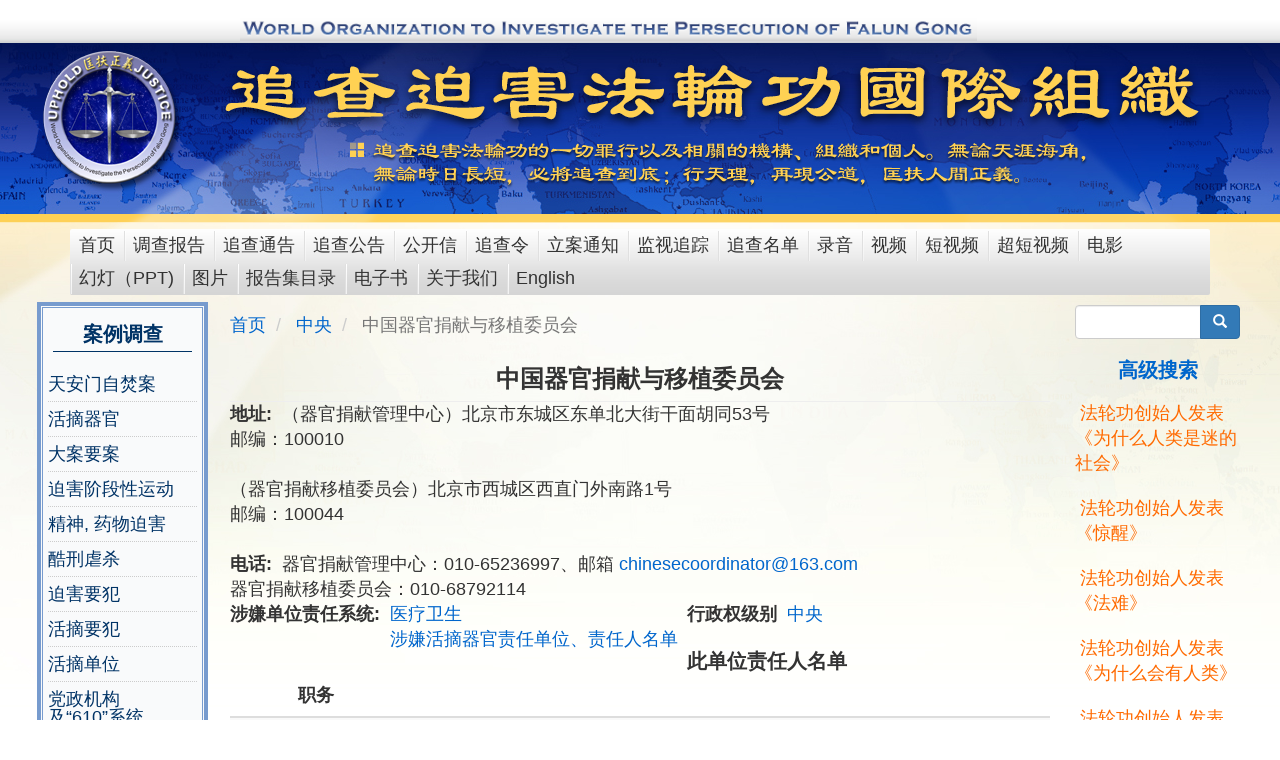

--- FILE ---
content_type: text/html; charset=UTF-8
request_url: https://www.zhuichaguoji.org/node/92839
body_size: 20561
content:
<!DOCTYPE html>
<html  lang="en" dir="ltr" prefix="content: http://purl.org/rss/1.0/modules/content/  dc: http://purl.org/dc/terms/  foaf: http://xmlns.com/foaf/0.1/  og: http://ogp.me/ns#  rdfs: http://www.w3.org/2000/01/rdf-schema#  schema: http://schema.org/  sioc: http://rdfs.org/sioc/ns#  sioct: http://rdfs.org/sioc/types#  skos: http://www.w3.org/2004/02/skos/core#  xsd: http://www.w3.org/2001/XMLSchema# ">
  <head>
    <meta charset="utf-8" />
<meta property="og:site_name" content="中国器官捐献与移植委员会 | 追查迫害法轮功国际组织" />
<meta property="og:type" content="article" />
<meta name="abstract" content="本组织的使命是：追查迫害法轮功的一切罪行以及相关的机构、组织和个人。无论天涯海角，无论时日长短，必将追查到底；行天理，再现公道，匡扶人间正义。" />
<meta property="og:url" content="https://www.zhuichaguoji.org/node/92839" />
<meta property="og:title" content="中国器官捐献与移植委员会" />
<meta property="og:image" content="https://www.zhuichaguoji.org/sites/default/files/logo_0.png" />
<meta property="og:image:url" content="http://www.zhuichaguoji.org/sites/default/files/logo_0.png" />
<meta property="og:image:secure_url" content="https://www.zhuichaguoji.org/sites/default/files/logo_0.png" />
<meta property="og:image:alt" content="中国器官捐献与移植委员会" />
<meta name="Generator" content="Drupal 8 (https://www.drupal.org)" />
<meta name="MobileOptimized" content="width" />
<meta name="HandheldFriendly" content="true" />
<meta name="viewport" content="width=device-width, initial-scale=1.0" />
<link rel="shortcut icon" href="/sites/default/files/zhuichaguoji_favicon_0.ico" type="image/vnd.microsoft.icon" />
<link rel="canonical" href="https://www.zhuichaguoji.org/node/92839" />
<link rel="shortlink" href="https://www.zhuichaguoji.org/node/92839" />
<link rel="revision" href="https://www.zhuichaguoji.org/node/92839" />

    <title>中国器官捐献与移植委员会 | 追查迫害法轮功国际组织</title>
    <link rel="stylesheet" media="all" href="//maxcdn.bootstrapcdn.com/bootstrap/3.3.7/css/bootstrap.min.css" />
<link rel="stylesheet" media="all" href="/sites/default/files/css/css_9ZTt2J9Uxkjp9ZQnVQQQOjecNBNS0ir3wWgffz4vfuI.css" />
<link rel="stylesheet" media="all" href="https://cdn.jsdelivr.net/npm/bootstrap@3.4.1/dist/css/bootstrap.min.css" integrity="sha256-bZLfwXAP04zRMK2BjiO8iu9pf4FbLqX6zitd+tIvLhE=" crossorigin="anonymous" />
<link rel="stylesheet" media="all" href="https://cdn.jsdelivr.net/npm/@unicorn-fail/drupal-bootstrap-styles@0.0.2/dist/3.4.0/8.x-3.x/drupal-bootstrap.min.css" integrity="sha512-tGFFYdzcicBwsd5EPO92iUIytu9UkQR3tLMbORL9sfi/WswiHkA1O3ri9yHW+5dXk18Rd+pluMeDBrPKSwNCvw==" crossorigin="anonymous" />
<link rel="stylesheet" media="all" href="/sites/default/files/css/css_NaGueFKDR2wSLHMVar4hnrrxCN-Z-NIYpnx9dFuj4mU.css" />

    
<!--[if lte IE 8]>
<script src="/core/assets/vendor/html5shiv/html5shiv.min.js?v=3.7.3"></script>
<![endif]-->

    
    <!-- Global site tag (gtag.js) - Google Analytics -->
  <script async src="https://www.googletagmanager.com/gtag/js?id=G-NB3K801DTN"></script>
  <script>
    window.dataLayer = window.dataLayer || [];
    function gtag(){dataLayer.push(arguments);}
    gtag('js', new Date());

    gtag('config', 'G-NB3K801DTN' ,{ 'debug_mode':false });
   gtag('event','read_article', {
    "author":"Bill Q",
    "title":"How to Build a Backpack",
    "number_of_pages":2,
  });

  </script>
  <!-- Global site tag (gtag.js) - Google Analytics -->
<script async src="https://www.googletagmanager.com/gtag/js?id=UA-233519879-1"></script>
<script>
  window.dataLayer = window.dataLayer || [];
  function gtag(){dataLayer.push(arguments);}
  gtag('js', new Date());

  gtag('config', 'UA-233519879-1');
</script>
<!-- Global site tag (gtag.js) - Google Analytics -->
<script async src="https://www.googletagmanager.com/gtag/js?id=UA-233519879-1"></script>
<script>
  window.dataLayer = window.dataLayer || [];
  function gtag(){dataLayer.push(arguments);}
  gtag('js', new Date());

  gtag('config', 'UA-233519879-1');
</script>
<!-- Global site tag (gtag.js) - Google Analytics -->
<script async src="https://www.googletagmanager.com/gtag/js?id=UA-233519879-1"></script>
<script>
  window.dataLayer = window.dataLayer || [];
  function gtag(){dataLayer.push(arguments);}
  gtag('js', new Date());

  gtag('config', 'UA-233519879-1');
</script>
<!-- Global site tag (gtag.js) - Google Analytics -->
<script async src="https://www.googletagmanager.com/gtag/js?id=UA-233519879-1"></script>
<script>
  window.dataLayer = window.dataLayer || [];
  function gtag(){dataLayer.push(arguments);}
  gtag('js', new Date());

  gtag('config', 'UA-233519879-1');
</script>
<!-- Global site tag (gtag.js) - Google Analytics -->
<script async src="https://www.googletagmanager.com/gtag/js?id=UA-233519879-1"></script>
<script>
  window.dataLayer = window.dataLayer || [];
  function gtag(){dataLayer.push(arguments);}
  gtag('js', new Date());

  gtag('config', 'UA-233519879-1');
</script>
<!-- Global site tag (gtag.js) - Google Analytics -->
<script async src="https://www.googletagmanager.com/gtag/js?id=UA-233519879-1"></script>
<script>
  window.dataLayer = window.dataLayer || [];
  function gtag(){dataLayer.push(arguments);}
  gtag('js', new Date());

  gtag('config', 'UA-233519879-1');
</script>
<!-- Global site tag (gtag.js) - Google Analytics -->
<script async src="https://www.googletagmanager.com/gtag/js?id=UA-233519879-1"></script>
<script>
  window.dataLayer = window.dataLayer || [];
  function gtag(){dataLayer.push(arguments);}
  gtag('js', new Date());

  gtag('config', 'UA-233519879-1');
</script>
<!-- Global site tag (gtag.js) - Google Analytics -->
<script async src="https://www.googletagmanager.com/gtag/js?id=UA-233519879-1"></script>
<script>
  window.dataLayer = window.dataLayer || [];
  function gtag(){dataLayer.push(arguments);}
  gtag('js', new Date());

  gtag('config', 'UA-233519879-1');
</script>
<!-- Global site tag (gtag.js) - Google Analytics -->
<script async src="https://www.googletagmanager.com/gtag/js?id=UA-233519879-1"></script>
<script>
  window.dataLayer = window.dataLayer || [];
  function gtag(){dataLayer.push(arguments);}
  gtag('js', new Date());

  gtag('config', 'UA-233519879-1');
</script>
<!-- Global site tag (gtag.js) - Google Analytics -->
<script async src="https://www.googletagmanager.com/gtag/js?id=UA-233519879-1"></script>
<script>
  window.dataLayer = window.dataLayer || [];
  function gtag(){dataLayer.push(arguments);}
  gtag('js', new Date());

  gtag('config', 'UA-233519879-1');
</script>
<!-- Global site tag (gtag.js) - Google Analytics -->
<script async src="https://www.googletagmanager.com/gtag/js?id=UA-233519879-1"></script>
<script>
  window.dataLayer = window.dataLayer || [];
  function gtag(){dataLayer.push(arguments);}
  gtag('js', new Date());

  gtag('config', 'UA-233519879-1');
</script>
<!-- Global site tag (gtag.js) - Google Analytics -->
<script async src="https://www.googletagmanager.com/gtag/js?id=UA-233519879-1"></script>
<script>
  window.dataLayer = window.dataLayer || [];
  function gtag(){dataLayer.push(arguments);}
  gtag('js', new Date());

  gtag('config', 'UA-233519879-1');
</script>
<!-- Global site tag (gtag.js) - Google Analytics -->
<script async src="https://www.googletagmanager.com/gtag/js?id=UA-233519879-1"></script>
<script>
  window.dataLayer = window.dataLayer || [];
  function gtag(){dataLayer.push(arguments);}
  gtag('js', new Date());

  gtag('config', 'UA-233519879-1');
</script>
<!-- Global site tag (gtag.js) - Google Analytics -->
<script async src="https://www.googletagmanager.com/gtag/js?id=UA-233519879-1"></script>
<script>
  window.dataLayer = window.dataLayer || [];
  function gtag(){dataLayer.push(arguments);}
  gtag('js', new Date());

  gtag('config', 'UA-233519879-1');
</script>
<!-- Global site tag (gtag.js) - Google Analytics -->
<script async src="https://www.googletagmanager.com/gtag/js?id=UA-233519879-1"></script>
<script>
  window.dataLayer = window.dataLayer || [];
  function gtag(){dataLayer.push(arguments);}
  gtag('js', new Date());

  gtag('config', 'UA-233519879-1');
</script>
<!-- Global site tag (gtag.js) - Google Analytics -->
<script async src="https://www.googletagmanager.com/gtag/js?id=UA-233519879-1"></script>
<script>
  window.dataLayer = window.dataLayer || [];
  function gtag(){dataLayer.push(arguments);}
  gtag('js', new Date());

  gtag('config', 'UA-233519879-1');
</script>
<!-- Global site tag (gtag.js) - Google Analytics -->
<script async src="https://www.googletagmanager.com/gtag/js?id=UA-233519879-1"></script>
<script>
  window.dataLayer = window.dataLayer || [];
  function gtag(){dataLayer.push(arguments);}
  gtag('js', new Date());

  gtag('config', 'UA-233519879-1');
</script>
<!-- Global site tag (gtag.js) - Google Analytics -->
<script async src="https://www.googletagmanager.com/gtag/js?id=UA-233519879-1"></script>
<script>
  window.dataLayer = window.dataLayer || [];
  function gtag(){dataLayer.push(arguments);}
  gtag('js', new Date());

  gtag('config', 'UA-233519879-1');
</script>
<!-- Global site tag (gtag.js) - Google Analytics -->
<script async src="https://www.googletagmanager.com/gtag/js?id=UA-233519879-1"></script>
<script>
  window.dataLayer = window.dataLayer || [];
  function gtag(){dataLayer.push(arguments);}
  gtag('js', new Date());

  gtag('config', 'UA-233519879-1');
</script>
<!-- Global site tag (gtag.js) - Google Analytics -->
<script async src="https://www.googletagmanager.com/gtag/js?id=UA-233519879-1"></script>
<script>
  window.dataLayer = window.dataLayer || [];
  function gtag(){dataLayer.push(arguments);}
  gtag('js', new Date());

  gtag('config', 'UA-233519879-1');
</script>
<!-- Global site tag (gtag.js) - Google Analytics -->
<script async src="https://www.googletagmanager.com/gtag/js?id=UA-233519879-1"></script>
<script>
  window.dataLayer = window.dataLayer || [];
  function gtag(){dataLayer.push(arguments);}
  gtag('js', new Date());

  gtag('config', 'UA-233519879-1');
</script>
<!-- Global site tag (gtag.js) - Google Analytics -->
<script async src="https://www.googletagmanager.com/gtag/js?id=UA-233519879-1"></script>
<script>
  window.dataLayer = window.dataLayer || [];
  function gtag(){dataLayer.push(arguments);}
  gtag('js', new Date());

  gtag('config', 'UA-233519879-1');
</script>
<!-- Global site tag (gtag.js) - Google Analytics -->
<script async src="https://www.googletagmanager.com/gtag/js?id=UA-233519879-1"></script>
<script>
  window.dataLayer = window.dataLayer || [];
  function gtag(){dataLayer.push(arguments);}
  gtag('js', new Date());

  gtag('config', 'UA-233519879-1');
</script>
<!-- Global site tag (gtag.js) - Google Analytics -->
<script async src="https://www.googletagmanager.com/gtag/js?id=UA-233519879-1"></script>
<script>
  window.dataLayer = window.dataLayer || [];
  function gtag(){dataLayer.push(arguments);}
  gtag('js', new Date());

  gtag('config', 'UA-233519879-1');
</script>
<!-- Global site tag (gtag.js) - Google Analytics -->
<script async src="https://www.googletagmanager.com/gtag/js?id=UA-233519879-1"></script>
<script>
  window.dataLayer = window.dataLayer || [];
  function gtag(){dataLayer.push(arguments);}
  gtag('js', new Date());

  gtag('config', 'UA-233519879-1');
</script>
<!-- Global site tag (gtag.js) - Google Analytics -->
<script async src="https://www.googletagmanager.com/gtag/js?id=UA-233519879-1"></script>
<script>
  window.dataLayer = window.dataLayer || [];
  function gtag(){dataLayer.push(arguments);}
  gtag('js', new Date());

  gtag('config', 'UA-233519879-1');
</script>
<!-- Global site tag (gtag.js) - Google Analytics -->
<script async src="https://www.googletagmanager.com/gtag/js?id=UA-233519879-1"></script>
<script>
  window.dataLayer = window.dataLayer || [];
  function gtag(){dataLayer.push(arguments);}
  gtag('js', new Date());

  gtag('config', 'UA-233519879-1');
</script>
<!-- Global site tag (gtag.js) - Google Analytics -->
<script async src="https://www.googletagmanager.com/gtag/js?id=UA-233519879-1"></script>
<script>
  window.dataLayer = window.dataLayer || [];
  function gtag(){dataLayer.push(arguments);}
  gtag('js', new Date());

  gtag('config', 'UA-233519879-1');
</script>
<!-- Global site tag (gtag.js) - Google Analytics -->
<script async src="https://www.googletagmanager.com/gtag/js?id=UA-233519879-1"></script>
<script>
  window.dataLayer = window.dataLayer || [];
  function gtag(){dataLayer.push(arguments);}
  gtag('js', new Date());

  gtag('config', 'UA-233519879-1');
</script>
<!-- Global site tag (gtag.js) - Google Analytics -->
<script async src="https://www.googletagmanager.com/gtag/js?id=UA-233519879-1"></script>
<script>
  window.dataLayer = window.dataLayer || [];
  function gtag(){dataLayer.push(arguments);}
  gtag('js', new Date());

  gtag('config', 'UA-233519879-1');
</script>
<!-- Global site tag (gtag.js) - Google Analytics -->
<script async src="https://www.googletagmanager.com/gtag/js?id=UA-233519879-1"></script>
<script>
  window.dataLayer = window.dataLayer || [];
  function gtag(){dataLayer.push(arguments);}
  gtag('js', new Date());

  gtag('config', 'UA-233519879-1');
</script>
<!-- Global site tag (gtag.js) - Google Analytics -->
<script async src="https://www.googletagmanager.com/gtag/js?id=UA-233519879-1"></script>
<script>
  window.dataLayer = window.dataLayer || [];
  function gtag(){dataLayer.push(arguments);}
  gtag('js', new Date());

  gtag('config', 'UA-233519879-1');
</script>
<!-- Global site tag (gtag.js) - Google Analytics -->
<script async src="https://www.googletagmanager.com/gtag/js?id=UA-233519879-1"></script>
<script>
  window.dataLayer = window.dataLayer || [];
  function gtag(){dataLayer.push(arguments);}
  gtag('js', new Date());

  gtag('config', 'UA-233519879-1');
</script>
<!-- Global site tag (gtag.js) - Google Analytics -->
<script async src="https://www.googletagmanager.com/gtag/js?id=UA-233519879-1"></script>
<script>
  window.dataLayer = window.dataLayer || [];
  function gtag(){dataLayer.push(arguments);}
  gtag('js', new Date());

  gtag('config', 'UA-233519879-1');
</script>
<!-- Global site tag (gtag.js) - Google Analytics -->
<script async src="https://www.googletagmanager.com/gtag/js?id=UA-233519879-1"></script>
<script>
  window.dataLayer = window.dataLayer || [];
  function gtag(){dataLayer.push(arguments);}
  gtag('js', new Date());

  gtag('config', 'UA-233519879-1');
</script>
<!-- Global site tag (gtag.js) - Google Analytics -->
<script async src="https://www.googletagmanager.com/gtag/js?id=UA-233519879-1"></script>
<script>
  window.dataLayer = window.dataLayer || [];
  function gtag(){dataLayer.push(arguments);}
  gtag('js', new Date());

  gtag('config', 'UA-233519879-1');
</script>
<!-- Global site tag (gtag.js) - Google Analytics -->
<script async src="https://www.googletagmanager.com/gtag/js?id=UA-233519879-1"></script>
<script>
  window.dataLayer = window.dataLayer || [];
  function gtag(){dataLayer.push(arguments);}
  gtag('js', new Date());

  gtag('config', 'UA-233519879-1');
</script>
<!-- Global site tag (gtag.js) - Google Analytics -->
<script async src="https://www.googletagmanager.com/gtag/js?id=UA-233519879-1"></script>
<script>
  window.dataLayer = window.dataLayer || [];
  function gtag(){dataLayer.push(arguments);}
  gtag('js', new Date());

  gtag('config', 'UA-233519879-1');
</script>
<!-- Global site tag (gtag.js) - Google Analytics -->
<script async src="https://www.googletagmanager.com/gtag/js?id=UA-233519879-1"></script>
<script>
  window.dataLayer = window.dataLayer || [];
  function gtag(){dataLayer.push(arguments);}
  gtag('js', new Date());

  gtag('config', 'UA-233519879-1');
</script>
<!-- Global site tag (gtag.js) - Google Analytics -->
<script async src="https://www.googletagmanager.com/gtag/js?id=UA-233519879-1"></script>
<script>
  window.dataLayer = window.dataLayer || [];
  function gtag(){dataLayer.push(arguments);}
  gtag('js', new Date());

  gtag('config', 'UA-233519879-1');
</script>
<!-- Global site tag (gtag.js) - Google Analytics -->
<script async src="https://www.googletagmanager.com/gtag/js?id=UA-233519879-1"></script>
<script>
  window.dataLayer = window.dataLayer || [];
  function gtag(){dataLayer.push(arguments);}
  gtag('js', new Date());

  gtag('config', 'UA-233519879-1');
</script>
<!-- Global site tag (gtag.js) - Google Analytics -->
<script async src="https://www.googletagmanager.com/gtag/js?id=UA-233519879-1"></script>
<script>
  window.dataLayer = window.dataLayer || [];
  function gtag(){dataLayer.push(arguments);}
  gtag('js', new Date());

  gtag('config', 'UA-233519879-1');
</script>
<!-- Global site tag (gtag.js) - Google Analytics -->
<script async src="https://www.googletagmanager.com/gtag/js?id=UA-233519879-1"></script>
<script>
  window.dataLayer = window.dataLayer || [];
  function gtag(){dataLayer.push(arguments);}
  gtag('js', new Date());

  gtag('config', 'UA-233519879-1');
</script>
<!-- Global site tag (gtag.js) - Google Analytics -->
<script async src="https://www.googletagmanager.com/gtag/js?id=UA-233519879-1"></script>
<script>
  window.dataLayer = window.dataLayer || [];
  function gtag(){dataLayer.push(arguments);}
  gtag('js', new Date());

  gtag('config', 'UA-233519879-1');
</script>
<!-- Global site tag (gtag.js) - Google Analytics -->
<script async src="https://www.googletagmanager.com/gtag/js?id=UA-233519879-1"></script>
<script>
  window.dataLayer = window.dataLayer || [];
  function gtag(){dataLayer.push(arguments);}
  gtag('js', new Date());

  gtag('config', 'UA-233519879-1');
</script>
<!-- Global site tag (gtag.js) - Google Analytics -->
<script async src="https://www.googletagmanager.com/gtag/js?id=UA-233519879-1"></script>
<script>
  window.dataLayer = window.dataLayer || [];
  function gtag(){dataLayer.push(arguments);}
  gtag('js', new Date());

  gtag('config', 'UA-233519879-1');
</script>
<!-- Global site tag (gtag.js) - Google Analytics -->
<script async src="https://www.googletagmanager.com/gtag/js?id=UA-233519879-1"></script>
<script>
  window.dataLayer = window.dataLayer || [];
  function gtag(){dataLayer.push(arguments);}
  gtag('js', new Date());

  gtag('config', 'UA-233519879-1');
</script>
<!-- Global site tag (gtag.js) - Google Analytics -->
<script async src="https://www.googletagmanager.com/gtag/js?id=UA-233519879-1"></script>
<script>
  window.dataLayer = window.dataLayer || [];
  function gtag(){dataLayer.push(arguments);}
  gtag('js', new Date());

  gtag('config', 'UA-233519879-1');
</script>
<!-- Global site tag (gtag.js) - Google Analytics -->
<script async src="https://www.googletagmanager.com/gtag/js?id=UA-233519879-1"></script>
<script>
  window.dataLayer = window.dataLayer || [];
  function gtag(){dataLayer.push(arguments);}
  gtag('js', new Date());

  gtag('config', 'UA-233519879-1');
</script>
<!-- Global site tag (gtag.js) - Google Analytics -->
<script async src="https://www.googletagmanager.com/gtag/js?id=UA-233519879-1"></script>
<script>
  window.dataLayer = window.dataLayer || [];
  function gtag(){dataLayer.push(arguments);}
  gtag('js', new Date());

  gtag('config', 'UA-233519879-1');
</script>
<!-- Global site tag (gtag.js) - Google Analytics -->
<script async src="https://www.googletagmanager.com/gtag/js?id=UA-233519879-1"></script>
<script>
  window.dataLayer = window.dataLayer || [];
  function gtag(){dataLayer.push(arguments);}
  gtag('js', new Date());

  gtag('config', 'UA-233519879-1');
</script>
<!-- Global site tag (gtag.js) - Google Analytics -->
<script async src="https://www.googletagmanager.com/gtag/js?id=UA-233519879-1"></script>
<script>
  window.dataLayer = window.dataLayer || [];
  function gtag(){dataLayer.push(arguments);}
  gtag('js', new Date());

  gtag('config', 'UA-233519879-1');
</script>
<!-- Global site tag (gtag.js) - Google Analytics -->
<script async src="https://www.googletagmanager.com/gtag/js?id=UA-233519879-1"></script>
<script>
  window.dataLayer = window.dataLayer || [];
  function gtag(){dataLayer.push(arguments);}
  gtag('js', new Date());

  gtag('config', 'UA-233519879-1');
</script>
<!-- Global site tag (gtag.js) - Google Analytics -->
<script async src="https://www.googletagmanager.com/gtag/js?id=UA-233519879-1"></script>
<script>
  window.dataLayer = window.dataLayer || [];
  function gtag(){dataLayer.push(arguments);}
  gtag('js', new Date());

  gtag('config', 'UA-233519879-1');
</script>
<!-- Global site tag (gtag.js) - Google Analytics -->
<script async src="https://www.googletagmanager.com/gtag/js?id=UA-233519879-1"></script>
<script>
  window.dataLayer = window.dataLayer || [];
  function gtag(){dataLayer.push(arguments);}
  gtag('js', new Date());

  gtag('config', 'UA-233519879-1');
</script>
<script async src="https://www.googletagmanager.com/gtag/js?id=UA-187917867-1"></script>
  <script>
    window.dataLayer = window.dataLayer || [];
    function gtag(){dataLayer.push(arguments);}
    gtag('js', new Date());

    gtag('config', 'UA-187917867-1');
  </script>
  <!-- Global site tag (gtag.js) - Google Analytics -->
<script async src="https://www.googletagmanager.com/gtag/js?id=G-61EXFDEMMS"></script>
<script>
  window.dataLayer = window.dataLayer || [];
  function gtag(){dataLayer.push(arguments);}
  gtag('js', new Date());

  gtag('config', 'G-61EXFDEMMS');
</script>
  </head>
  <body class="path-node page-node-type-danwei has-glyphicons kzgbody">
    <a href="#main-content" class="visually-hidden focusable skip-link">
      Skip to main content
    </a>
    
      <div class="dialog-off-canvas-main-canvas" data-off-canvas-main-canvas>
    <div class="zcgj-page">
<div class="zcgj-page-wrapper">
    <div class="zcgj-wrapper">
         
                  <div class="zcgj-en-logo">
              <div class="region region-zcgj-en-banner">
    <section id="block-englishbanner" class="hidden-xs block block-block-content block-block-content9827888c-4202-44c3-813b-b93879835d0e clearfix">
  
    

      
            <div class="field field--name-body field--type-text-with-summary field--label-hidden field--item"><div class="toplogowrap"><img src="/themes/zhuichaguoji/img/toplogoen.gif" border="0" height="26px" /></div>
<div class="bannerprint"><img src="/themes/zhuichaguoji/img/bannerprint_bs.png" border="0" /></div></div>
      
  </section>


  </div>

          </div>  
                          <div class="zcgj-logo">
              <div class="region region-zcgj-logo">
          <a class="logo navbar-btn pull-left" href="/" title="Home" rel="home">
      <img src="/sites/default/files/logo_0.png" alt="Home" />
    </a>
      
  </div>

          </div>  
                          <div class="zcgj-banner">
              <div class="region region-zcgj-banner">
    <section id="block-titleandmission" class="block block-block-content block-block-contentd2961656-b87a-4f6a-aed0-3a60e1d869de clearfix">
  
    

      
            <div class="field field--name-body field--type-text-with-summary field--label-hidden field--item"><div class="missionbanner"><a class="missionbanner-link" href="/"></a></div></div>
      
  </section>


  </div>

          </div>  
                <div class="clear"></div>
                                      
            <header class="navbar navbar-default container" id="navbar" role="banner">
                            <div class="navbar-header">
                
                                                  <button type="button" class="navbar-toggle" data-toggle="collapse" data-target="#navbar-collapse">
                    <span class="sr-only">Toggle navigation</span>
                    <span class="icon-bar"></span>
                    <span class="icon-bar"></span>
                    <span class="icon-bar"></span>
                  </button>
                              </div>

                                            <div id="navbar-collapse" class="navbar-collapse collapse">
                    <div class="region region-navigation-collapsible">
    <nav role="navigation" aria-labelledby="block-mainmenu-menu" id="block-mainmenu" class="zcgj-main-menu">
            
  <h2 class="visually-hidden" id="block-mainmenu-menu">main menu</h2>
  

        
      <ul class="menu menu--main-menu nav">
                      <li class="first">
                                        <a href="/" data-drupal-link-system-path="&lt;front&gt;">首页</a>
              </li>
                      <li>
                                        <a href="/taxonomy/term/556" data-drupal-link-system-path="taxonomy/term/556">调查报告</a>
              </li>
                      <li>
                                        <a href="/list/tonggaobyarea/all" data-drupal-link-system-path="list/tonggaobyarea/all">追查通告</a>
              </li>
                      <li>
                                        <a href="/taxonomy/term/155" data-drupal-link-system-path="taxonomy/term/155">追查公告</a>
              </li>
                      <li>
                                        <a href="/taxonomy/term/618" data-drupal-link-system-path="taxonomy/term/618">公开信</a>
              </li>
                      <li>
                                        <a href="/list/zhuichalingbyarea/607" data-drupal-link-system-path="list/zhuichalingbyarea/607">追查令</a>
              </li>
                      <li>
                                        <a href="/taxonomy/term/620" data-drupal-link-system-path="taxonomy/term/620">立案通知</a>
              </li>
                      <li>
                                        <a href="/taxonomy/term/180" data-drupal-link-system-path="taxonomy/term/180">监视追踪</a>
              </li>
                      <li>
                                        <a href="/taxonomy/term/520" data-drupal-link-system-path="taxonomy/term/520">追查名单</a>
              </li>
                      <li>
                                        <a href="/taxonomy/term/532" data-drupal-link-system-path="taxonomy/term/532">录音</a>
              </li>
                      <li>
                                        <a href="/video" data-drupal-link-system-path="video">视频</a>
              </li>
                      <li>
                                        <a href="/taxonomy/term/626" data-drupal-link-system-path="taxonomy/term/626">短视频</a>
              </li>
                      <li>
                                        <a href="/taxonomy/term/627" data-drupal-link-system-path="taxonomy/term/627">超短视频</a>
              </li>
                      <li>
                                        <a href="/taxonomy/term/613" data-drupal-link-system-path="taxonomy/term/613">电影</a>
              </li>
                      <li>
                                        <a href="/taxonomy/term/621" data-drupal-link-system-path="taxonomy/term/621">幻灯（PPT)</a>
              </li>
                      <li>
                                        <a href="/images1" data-drupal-link-system-path="images1">图片</a>
              </li>
                      <li>
                                        <a href="/node/22978" data-drupal-link-system-path="node/22978">报告集目录</a>
              </li>
                      <li>
                                        <a href="/taxonomy/term/624" data-drupal-link-system-path="taxonomy/term/624">电子书</a>
              </li>
                      <li>
                                        <a href="/taxonomy/term/108" data-drupal-link-system-path="taxonomy/term/108">关于我们</a>
              </li>
                      <li class="last">
                                        <a href="https://www.upholdjustice.org/">English</a>
              </li>
        </ul>
  

  </nav>

  </div>

                </div>
                                        </header>
                  
                          <div role="main" class="main-container container js-quickedit-main-content">
            <div class="row">  
              <div class="zcgj-mobile zcgj-zongzhi">追查迫害法轮功的一切罪行以及相关的机构、组织和个人。无论天涯海角，无论时日长短，必将追查到底；行天理，再现公道，匡扶人间正义。</div>
                <div class="zcgj-sidebar no-liststyle zcgj-sidebar1">

                                                              <div class="zcgj-page-sidebar-first" role="complementary">
                      <div class="region region-sidebar-first">
    <section id="block-diaochabaogao" class="menu-diaochabaogao border-sidebar menu-sidebar block block-superfish block-superfishmenu-diaochabaogao clearfix">
  
      <h2 class="block-title">案例调查</h2>
    

      
<ul id="superfish-menu-diaochabaogao" class="menu sf-menu sf-menu-diaochabaogao sf-vertical sf-style-none">
  
<li id="menu-diaochabaogao-menu-link-content02b01e9f-e4bb-4c81-b7c6-b37d71331a55" class="sf-depth-1 sf-no-children"><a href="/taxonomy/term/85" class="sf-depth-1">天安门自焚案</a></li><li id="menu-diaochabaogao-menu-link-content1e430345-c811-4317-804a-505dc0577528" class="sf-depth-1 sf-no-children"><a href="/taxonomy/term/15" class="sf-depth-1">活摘器官</a></li><li id="menu-diaochabaogao-menu-link-content80da3358-2988-4075-8d83-f92e0727a22b" class="sf-depth-1 sf-no-children"><a href="/taxonomy/term/7" class="sf-depth-1">大案要案</a></li><li id="menu-diaochabaogao-menu-link-content47a868d6-d364-4884-945e-20507eb5876e" class="sf-depth-1 sf-no-children"><a href="/taxonomy/term/614" class="sf-depth-1">迫害阶段性运动</a></li><li id="menu-diaochabaogao-menu-link-contenta018b149-f6d1-4bd3-b655-cb58f8cb8d85" class="sf-depth-1 sf-no-children"><a href="/taxonomy/term/78" class="sf-depth-1">精神, 药物迫害</a></li><li id="menu-diaochabaogao-menu-link-content971254ee-2525-49ed-9288-2cb22221b1ed" class="sf-depth-1 sf-no-children"><a href="/taxonomy/term/12" class="sf-depth-1">酷刑虐杀</a></li><li id="menu-diaochabaogao-menu-link-content7e156428-5026-47c5-9360-4ef14bd581bc" class="sf-depth-1 sf-no-children"><a href="/taxonomy/term/88" class="sf-depth-1">迫害要犯</a></li><li id="menu-diaochabaogao-menu-link-content98da834a-16ed-48a3-913c-44a72e514161" class="sf-depth-1 sf-no-children"><a href="/taxonomy/term/619" class="sf-depth-1"> 活摘要犯</a></li><li id="menu-diaochabaogao-menu-link-contentee219708-8447-439c-a739-4fa0b8a4b549" class="sf-depth-1 sf-no-children"><a href="/taxonomy/term/622" class="sf-depth-1">活摘单位</a></li><li id="menu-diaochabaogao-menu-link-contente2207443-f63b-40c3-8cba-004320868b9f" class="sf-depth-1 sf-no-children"><a href="/taxonomy/term/13" class="sf-depth-1">党政机构及“610”系统</a></li><li id="menu-diaochabaogao-menu-link-contentdec70aaf-abe4-42ca-b819-e3e115c38101" class="sf-depth-1 sf-no-children"><a href="/taxonomy/term/616" class="sf-depth-1">反邪教协会和理论研究</a></li><li id="menu-diaochabaogao-menu-link-content63ccf935-7df2-4cd4-a404-fbc51841f128" class="sf-depth-1 sf-no-children"><a href="/taxonomy/term/615" class="sf-depth-1">大型国企</a></li><li id="menu-diaochabaogao-menu-link-content1250eeee-999f-438f-9440-6636c1004c27" class="sf-depth-1 sf-no-children"><a href="/taxonomy/term/229" class="sf-depth-1">共青团</a></li><li id="menu-diaochabaogao-menu-link-content6cb65d38-5de7-4b03-906f-9ce859f994bf" class="sf-depth-1 sf-no-children"><a href="/taxonomy/term/230" class="sf-depth-1"> 妇联</a></li><li id="menu-diaochabaogao-menu-link-content0d98d9ff-e6e4-4e41-8029-267862aeb407" class="sf-depth-1 sf-no-children"><a href="/taxonomy/term/232" class="sf-depth-1">政法委（含公检法司国安）</a></li><li id="menu-diaochabaogao-menu-link-contentaadf3fba-7a6b-4e2e-a7e8-d271b6607ab0" class="sf-depth-1 sf-no-children"><a href="/taxonomy/term/17" class="sf-depth-1">监狱，劳教所</a></li><li id="menu-diaochabaogao-menu-link-content3bfc9b0a-baac-44ef-8d36-b7f715d263ef" class="sf-depth-1 sf-no-children"><a href="/taxonomy/term/150" class="sf-depth-1">奴工产品</a></li><li id="menu-diaochabaogao-menu-link-contentc6367b17-cf64-432c-8062-8559b9ef16c1" class="sf-depth-1 sf-no-children"><a href="/taxonomy/term/89" class="sf-depth-1">洗脑转化</a></li><li id="menu-diaochabaogao-menu-link-content814b8099-c616-47c5-a27a-0247ff7be2dd" class="sf-depth-1 sf-no-children"><a href="/taxonomy/term/617" class="sf-depth-1">媒体报道</a></li><li id="menu-diaochabaogao-menu-link-content7c2eb02d-cd34-44d3-91dd-cc27bdf8f66b" class="sf-depth-1 sf-no-children"><a href="/taxonomy/term/237" class="sf-depth-1">宣传</a></li><li id="menu-diaochabaogao-menu-link-content49ab98d2-b920-42ae-b348-41be2246919a" class="sf-depth-1 sf-no-children"><a href="/taxonomy/term/300" class="sf-depth-1">文化</a></li><li id="menu-diaochabaogao-menu-link-content47ed2760-9a90-4cb2-bdc0-8478e9c7ec12" class="sf-depth-1 sf-no-children"><a href="/taxonomy/term/104" class="sf-depth-1">通讯, 网络</a></li><li id="menu-diaochabaogao-menu-link-contenta7f868b5-5461-4bd0-a63c-8a97933e0542" class="sf-depth-1 sf-no-children"><a href="/taxonomy/term/102" class="sf-depth-1">教育</a></li><li id="menu-diaochabaogao-menu-link-contentd886edc8-c28b-4fd1-9bd3-32404e788eb9" class="sf-depth-1 sf-no-children"><a href="/taxonomy/term/103" class="sf-depth-1">经济</a></li><li id="menu-diaochabaogao-menu-link-content5b75ab6e-99a1-402b-9acf-407a487a89a0" class="sf-depth-1 menuparent"><a href="/taxonomy/term/16" class="sf-depth-1 menuparent">迫害延伸海外</a><ul><li id="menu-diaochabaogao-menu-link-contentf69b2a95-ad4b-4546-beff-28dd41d71c48" class="sf-depth-2 sf-no-children"><a href="/taxonomy/term/79" class="sf-depth-2">使, 领馆</a></li><li id="menu-diaochabaogao-menu-link-content9ec6a8af-9475-4e09-b543-551164d8cc7b" class="sf-depth-2 sf-no-children"><a href="/taxonomy/term/299" class="sf-depth-2">对外宣传</a></li><li id="menu-diaochabaogao-menu-link-content3619747d-32c8-4699-a275-324ace4c2b94" class="sf-depth-2 sf-no-children"><a href="/taxonomy/term/218" class="sf-depth-2">侨务统战</a></li><li id="menu-diaochabaogao-menu-link-contentec863516-9e2b-4bbf-a8c8-87f0f3ac94b2" class="sf-depth-2 sf-no-children"><a href="/taxonomy/term/220" class="sf-depth-2">媒体控制</a></li><li id="menu-diaochabaogao-menu-link-content6fd6c3cd-7e57-4539-9f22-0569acee9c8e" class="sf-depth-2 sf-no-children"><a href="/taxonomy/term/219" class="sf-depth-2">中国学生学者联合会</a></li><li id="menu-diaochabaogao-menu-link-content71628859-d0bd-48c6-ba33-40dd28c9be01" class="sf-depth-2 sf-no-children"><a href="/taxonomy/term/222" class="sf-depth-2">海外中文教育（华夏中文学校、孔子学院、美国普通学校中文教育）</a></li><li id="menu-diaochabaogao-menu-link-contente5e082a9-acf4-45bf-b653-9267345bfbf8" class="sf-depth-2 sf-no-children"><a href="/taxonomy/term/36" class="sf-depth-2">干扰破坏</a></li></ul></li><li id="menu-diaochabaogao-menu-link-content68a2ffab-05e2-46b7-a672-027a96475fca" class="sf-depth-1 sf-no-children"><a href="/taxonomy/term/253" class="sf-depth-1">迫害正义民众</a></li><li id="menu-diaochabaogao-menu-link-content40c1fc15-195d-4fe4-91aa-85285a5d2cc3" class="sf-depth-1 menuparent"><a href="/taxonomy/term/45" class="sf-depth-1 menuparent">其它文种</a><ul><li id="menu-diaochabaogao-menu-link-content07bdbad6-9970-4984-ae70-2efae73f7964" class="sf-depth-2 sf-no-children"><a href="/taxonomy/term/223" class="sf-depth-2">俄语</a></li></ul></li>
</ul>

  </section>

<section id="block-andequfenleitonggao" class="border-sidebar menu-sidebar block block-block-content block-block-contentc0275c35-bc87-40f2-ae85-c980a975d31f clearfix">
  
      <h2 class="block-title">追查通告</h2>
    

      
            <div class="field field--name-body field--type-text-with-summary field--label-hidden field--item"><ul class="zcgj-zrdanwei-fenlei zcgj-sidebar-float">
	<li><a href="/list/tonggaobyarea/261">中央</a></li>
	<li><a href="/list/tonggaobyarea/263">北京</a></li>
	<li><a href="/list/tonggaobyarea/265">上海</a></li>
	<li><a href="/list/tonggaobyarea/264">天津</a></li>
	<li><a href="/list/tonggaobyarea/266">重庆</a></li>
	<li><a href="/list/tonggaobyarea/284">云南</a></li>		
	<li><a href="/list/tonggaobyarea/290">内蒙</a></li>	
	<li><a href="/list/tonggaobyarea/268">吉林</a></li>
	<li><a href="/list/tonggaobyarea/283">四川</a></li>	
	<li><a href="/list/tonggaobyarea/289">宁夏</a></li>
	<li><a href="/list/tonggaobyarea/273">安徽</a></li>
	<li><a href="/list/tonggaobyarea/270">山东</a></li>
	<li><a href="/list/tonggaobyarea/286">山西</a></li>
	<li><a href="/list/tonggaobyarea/280">广东</a></li>
	<li><a href="/list/tonggaobyarea/281">广西</a></li>
	<li><a href="/list/tonggaobyarea/291">新疆</a></li>
	<li><a href="/list/tonggaobyarea/274">江苏</a></li>
	<li><a href="/list/tonggaobyarea/277">江西</a></li>
	<li><a href="/list/tonggaobyarea/271">河北</a></li>
	<li><a href="/list/tonggaobyarea/272">河南</a></li>
	<li><a href="/list/tonggaobyarea/278">浙江</a></li>
	<li><a href="/list/tonggaobyarea/282">海南</a></li>	
	<li><a href="/list/tonggaobyarea/275">湖北</a></li>
	<li><a href="/list/tonggaobyarea/276">湖南</a></li>
	<li><a href="/list/tonggaobyarea/288">甘肃</a></li>
	<li><a href="/list/tonggaobyarea/279">福建</a></li>
	<li><a href="/list/tonggaobyarea/285">贵州</a></li>
	<li><a href="/list/tonggaobyarea/269">辽宁</a></li>	
	<li><a href="/list/tonggaobyarea/287">陕西</a></li>
	<li><a href="/list/tonggaobyarea/292">青海</a></li>
	<li><a href="/list/tonggaobyarea/267">黑龙江</a></li>
	<li><a href="/list/tonggaobyarea/601">香港</a></li>
	<li><a href="/list/tonggaobyarea/501">全国</a></li>
	<li><a href="/list/tonggaobyarea/260">海外</a></li>
	<li><a href="/list/tonggaobyarea/262">其他</a></li>
	<li><a href="taxonomy/term/32">全部</a></li>
</ul></div>
      
  </section>

<section class="views-element-container menu-sidebar slider_images block block-views block-views-blockslidershow-film-block-4 clearfix" id="block-views-block-slidershow-film-block-4">
  
      <h2 class="block-title">电子书</h2>
    

      <div class="form-group"><div class="view view-slidershow-film view-id-slidershow_film view-display-id-block_4 js-view-dom-id-0c46a5ef292dcfb1e1906ba36dac94ba8c3aae3b9c072961cadcc22d365edec2">
  
    
      
      <div class="view-content">
        <div class="slick blazy slick--view slick--view--slidershow-film slick--view--slidershow-film--block-4 slick--view--slidershow-film-block-block-4 slick--optionset--slick-content" data-blazy="" id="slick-views-slidershow-film-block-block-4-1">
      <div id="slick-views-slidershow-film-block-block-4-1-slider" data-slick="{&quot;autoplay&quot;:true,&quot;autoplaySpeed&quot;:5000,&quot;arrows&quot;:false,&quot;dots&quot;:true,&quot;draggable&quot;:false,&quot;fade&quot;:true,&quot;lazyLoad&quot;:&quot;blazy&quot;}" class="slick__slider">
  
      
  <div class="slick__slide slide slide--0 slide--text">
  <div class="slide__content">
  
            
        <div class="slide__caption">
          
          
          
                      <div class="slide__description"><span class="views-field views-field-field-topimage"><span class="field-content">  <a href="/node/135000" hreflang="en"><img src="/sites/default/files/styles/img_gallery_slider_162x100/public/image/2021/12/1c_0.png?h=34591741&amp;itok=W5T8Hmvf" width="162" height="100" alt="《铁证如山 》第一部（电子书）" title="《铁证如山 》第一部（电子书）" typeof="foaf:Image" class="img-responsive" />

</a>
</span></span></div>
          
          
                  </div>

            
  </div>  </div>

  <div class="slick__slide slide slide--1 slide--text">
  <div class="slide__content">
  
            
        <div class="slide__caption">
          
          
          
                      <div class="slide__description"><span class="views-field views-field-field-topimage"><span class="field-content">  <a href="/node/135032" hreflang="en"><img src="/sites/default/files/styles/img_gallery_slider_162x100/public/image/2021/12/2_1.jpg?h=6992355f&amp;itok=OcrEoGEz" width="162" height="100" alt="《铁证如山 》第二部（电子书）" title="《铁证如山 》第二部（电子书）" typeof="foaf:Image" class="img-responsive" />

</a>
</span></span></div>
          
          
                  </div>

            
  </div>  </div>

  <div class="slick__slide slide slide--2 slide--text">
  <div class="slide__content">
  
            
        <div class="slide__caption">
          
          
          
                      <div class="slide__description"><span class="views-field views-field-field-topimage"><span class="field-content">  <a href="/node/138343" hreflang="en"><img src="/sites/default/files/styles/img_gallery_slider_162x100/public/image/2023/01/volume%201.png?h=27075c4c&amp;itok=OsbUtWbJ" width="162" height="100" alt="追查国际对涉嫌活摘法轮功学员器官的重点医院和责任人的调查报告集 第一卷 (电子书)" title="追查国际对涉嫌活摘法轮功学员器官的重点医院和责任人的调查报告集 第一卷 (电子书)" typeof="foaf:Image" class="img-responsive" />

</a>
</span></span></div>
          
          
                  </div>

            
  </div>  </div>

  <div class="slick__slide slide slide--3 slide--text">
  <div class="slide__content">
  
            
        <div class="slide__caption">
          
          
          
                      <div class="slide__description"><span class="views-field views-field-field-topimage"><span class="field-content">  <a href="/node/138344" hreflang="en"><img src="/sites/default/files/styles/img_gallery_slider_162x100/public/image/2023/01/volume%202.png?h=21510081&amp;itok=whv5BPuO" width="162" height="100" alt="追查国际对涉嫌活摘法轮功学员器官的重点医院和责任人的调查报告集 第二卷 (电子书)" title="追查国际对涉嫌活摘法轮功学员器官的重点医院和责任人的调查报告集 第二卷 (电子书)" typeof="foaf:Image" class="img-responsive" />

</a>
</span></span></div>
          
          
                  </div>

            
  </div>  </div>

  <div class="slick__slide slide slide--4 slide--text">
  <div class="slide__content">
  
            
        <div class="slide__caption">
          
          
          
                      <div class="slide__description"><span class="views-field views-field-field-topimage"><span class="field-content">  <a href="/node/138345" hreflang="en"><img src="/sites/default/files/styles/img_gallery_slider_162x100/public/image/2023/01/volume3.png?h=9e1369d2&amp;itok=S9VmtPpS" width="162" height="100" alt="追查国际对涉嫌活摘法轮功学员器官的重点医院和责任人的调查报告集 第三卷 (电子书)" title="追查国际对涉嫌活摘法轮功学员器官的重点医院和责任人的调查报告集 第三卷 (电子书)" typeof="foaf:Image" class="img-responsive" />

</a>
</span></span></div>
          
          
                  </div>

            
  </div>  </div>

  <div class="slick__slide slide slide--5 slide--text">
  <div class="slide__content">
  
            
        <div class="slide__caption">
          
          
          
                      <div class="slide__description"><span class="views-field views-field-field-topimage"><span class="field-content">  <a href="/node/138346" hreflang="en"><img src="/sites/default/files/styles/img_gallery_slider_162x100/public/image/2023/01/volume%204.png?h=8163d683&amp;itok=YE1oZ6Et" width="162" height="100" alt="追查国际对涉嫌活摘法轮功学员器官的重点医院和责任人的调查报告集 第四卷 (电子书)" title="追查国际对涉嫌活摘法轮功学员器官的重点医院和责任人的调查报告集 第四卷 (电子书)" typeof="foaf:Image" class="img-responsive" />

</a>
</span></span></div>
          
          
                  </div>

            
  </div>  </div>

  <div class="slick__slide slide slide--6 slide--text">
  <div class="slide__content">
  
            
        <div class="slide__caption">
          
          
          
                      <div class="slide__description"><span class="views-field views-field-field-topimage"><span class="field-content">  <a href="/node/138347" hreflang="en"><img src="/sites/default/files/styles/img_gallery_slider_162x100/public/image/2023/01/volume%205.png?h=e4c6527f&amp;itok=2ms-3Mqk" width="162" height="100" alt="追查国际对涉嫌活摘法轮功学员器官的重点医院和责任人的调查报告集 第五卷 (电子书)" title="追查国际对涉嫌活摘法轮功学员器官的重点医院和责任人的调查报告集 第五卷 (电子书)" typeof="foaf:Image" class="img-responsive" />

</a>
</span></span></div>
          
          
                  </div>

            
  </div>  </div>

  <div class="slick__slide slide slide--7 slide--text">
  <div class="slide__content">
  
            
        <div class="slide__caption">
          
          
          
                      <div class="slide__description"><span class="views-field views-field-field-topimage"><span class="field-content">  <a href="/node/138348" hreflang="en"><img src="/sites/default/files/styles/img_gallery_slider_162x100/public/image/2023/01/volume%206.png?h=928d45de&amp;itok=0WSGSP9C" width="162" height="100" alt="追查国际对涉嫌活摘法轮功学员器官的重点医院和责任人的调查报告集 第六卷 (电子书)" title="追查国际对涉嫌活摘法轮功学员器官的重点医院和责任人的调查报告集 第六卷 (电子书)" typeof="foaf:Image" class="img-responsive" />

</a>
</span></span></div>
          
          
                  </div>

            
  </div>  </div>

  <div class="slick__slide slide slide--8 slide--text">
  <div class="slide__content">
  
            
        <div class="slide__caption">
          
          
          
                      <div class="slide__description"><span class="views-field views-field-field-topimage"><span class="field-content">  <a href="/node/138349" hreflang="en"><img src="/sites/default/files/styles/img_gallery_slider_162x100/public/image/2023/01/volume.png?h=e3d1b316&amp;itok=9bmQmH0y" width="162" height="100" alt="追查国际对涉嫌活摘法轮功学员器官的重点医院和责任人的调查报告集 第七卷 (电子书)" title="追查国际对涉嫌活摘法轮功学员器官的重点医院和责任人的调查报告集 第七卷 (电子书)" typeof="foaf:Image" class="img-responsive" />

</a>
</span></span></div>
          
          
                  </div>

            
  </div>  </div>

  <div class="slick__slide slide slide--9 slide--text">
  <div class="slide__content">
  
            
        <div class="slide__caption">
          
          
          
                      <div class="slide__description"><span class="views-field views-field-field-topimage"><span class="field-content">  <a href="/node/138362" hreflang="en"><img src="/sites/default/files/styles/img_gallery_slider_162x100/public/image/2023/01/volume_0.png?h=eda06a49&amp;itok=_9VdUmNS" width="162" height="100" alt="追查国际对涉嫌活摘法轮功学员器官的重点医院和责任人的调查报告集 第八卷 (电子书)" title="追查国际对涉嫌活摘法轮功学员器官的重点医院和责任人的调查报告集 第八卷 (电子书)" typeof="foaf:Image" class="img-responsive" />

</a>
</span></span></div>
          
          
                  </div>

            
  </div>  </div>

  <div class="slick__slide slide slide--10 slide--text">
  <div class="slide__content">
  
            
        <div class="slide__caption">
          
          
          
                      <div class="slide__description"><span class="views-field views-field-field-topimage"><span class="field-content">  <a href="/node/138423" hreflang="en"><img src="/sites/default/files/styles/img_gallery_slider_162x100/public/image/2023/01/volume9.png?h=28e3d951&amp;itok=x6ZzPjyU" width="162" height="100" alt="追查国际对涉嫌活摘法轮功学员器官的重点医院和责任人的调查报告集第九卷 (电子书)" title="追查国际对涉嫌活摘法轮功学员器官的重点医院和责任人的调查报告集第九卷 (电子书)" typeof="foaf:Image" class="img-responsive" />

</a>
</span></span></div>
          
          
                  </div>

            
  </div>  </div>

  <div class="slick__slide slide slide--11 slide--text">
  <div class="slide__content">
  
            
        <div class="slide__caption">
          
          
          
                      <div class="slide__description"><span class="views-field views-field-field-topimage"><span class="field-content">  <a href="/node/138424" hreflang="en"><img src="/sites/default/files/styles/img_gallery_slider_162x100/public/image/2023/01/volume10.png?h=bfa1de55&amp;itok=9wEQWz-f" width="162" height="100" alt="追查国际对涉嫌活摘法轮功学员器官的重点医院和责任人的调查报告集第十卷 (电子书)" title="追查国际对涉嫌活摘法轮功学员器官的重点医院和责任人的调查报告集第十卷 (电子书)" typeof="foaf:Image" class="img-responsive" />

</a>
</span></span></div>
          
          
                  </div>

            
  </div>  </div>

  <div class="slick__slide slide slide--12 slide--text">
  <div class="slide__content">
  
            
        <div class="slide__caption">
          
          
          
                      <div class="slide__description"><span class="views-field views-field-field-topimage"><span class="field-content">  <a href="/node/138425" hreflang="en"><img src="/sites/default/files/styles/img_gallery_slider_162x100/public/image/2023/01/volume11.png?h=8407d131&amp;itok=Qq-H9aDa" width="162" height="100" alt="追查国际对涉嫌活摘法轮功学员器官的重点医院和责任人的调查报告集第十一卷 (电子书)" title="追查国际对涉嫌活摘法轮功学员器官的重点医院和责任人的调查报告集第十一卷 (电子书)" typeof="foaf:Image" class="img-responsive" />

</a>
</span></span></div>
          
          
                  </div>

            
  </div>  </div>

  <div class="slick__slide slide slide--13 slide--text">
  <div class="slide__content">
  
            
        <div class="slide__caption">
          
          
          
                      <div class="slide__description"><span class="views-field views-field-field-topimage"><span class="field-content">  <a href="/node/138426" hreflang="en"><img src="/sites/default/files/styles/img_gallery_slider_162x100/public/image/2023/01/volume12.png?h=6cfe4e47&amp;itok=PYGNf_RP" width="162" height="100" alt="追查国际对涉嫌活摘法轮功学员器官的重点医院和责任人的调查报告集第十二卷 (电子书)" title="追查国际对涉嫌活摘法轮功学员器官的重点医院和责任人的调查报告集第十二卷 (电子书)" typeof="foaf:Image" class="img-responsive" />

</a>
</span></span></div>
          
          
                  </div>

            
  </div>  </div>

  <div class="slick__slide slide slide--14 slide--text">
  <div class="slide__content">
  
            
        <div class="slide__caption">
          
          
          
                      <div class="slide__description"><span class="views-field views-field-field-topimage"><span class="field-content">  <a href="/node/138427" hreflang="en"><img src="/sites/default/files/styles/img_gallery_slider_162x100/public/image/2023/01/volume13.png?h=8d731a7d&amp;itok=YrX58c49" width="162" height="100" alt="追查国际对涉嫌活摘法轮功学员器官的重点医院和责任人的调查报告集第十三卷 (电子书)" title="追查国际对涉嫌活摘法轮功学员器官的重点医院和责任人的调查报告集第十三卷 (电子书)" typeof="foaf:Image" class="img-responsive" />

</a>
</span></span></div>
          
          
                  </div>

            
  </div>  </div>

  <div class="slick__slide slide slide--15 slide--text">
  <div class="slide__content">
  
            
        <div class="slide__caption">
          
          
          
                      <div class="slide__description"><span class="views-field views-field-field-topimage"><span class="field-content">  <a href="/node/138613" hreflang="en"><img src="/sites/default/files/styles/img_gallery_slider_162x100/public/image/2023/03/pic_1.png?h=5b9b9493&amp;itok=Fdmbhbsh" width="162" height="100" alt="中共国家监狱奴工产业 ----中共在贸易战中的秘密武器（第一卷）" title="中共国家监狱奴工产业 ----中共在贸易战中的秘密武器（第一卷）" typeof="foaf:Image" class="img-responsive" />

</a>
</span></span></div>
          
          
                  </div>

            
  </div>  </div>

  <div class="slick__slide slide slide--16 slide--text">
  <div class="slide__content">
  
            
        <div class="slide__caption">
          
          
          
                      <div class="slide__description"><span class="views-field views-field-field-topimage"><span class="field-content">  <a href="/node/138614" hreflang="en"><img src="/sites/default/files/styles/img_gallery_slider_162x100/public/image/2023/03/volume%202_1.png?h=8a758933&amp;itok=pwy5rFv-" width="162" height="100" alt="中共国家监狱奴工产业 ----中共在贸易战中的秘密武器（二）" title="中共国家监狱奴工产业 ----中共在贸易战中的秘密武器（二）" typeof="foaf:Image" class="img-responsive" />

</a>
</span></span></div>
          
          
                  </div>

            
  </div>  </div>

  
      </div>
          <nav role="navigation" class="slick__arrow">
        <button type="button" data-role="none" class="slick-prev" aria-label="Previous" tabindex="0">Previous</button>
                <button type="button" data-role="none" class="slick-next" aria-label="Next" tabindex="0">Next</button>
      </nav>
      </div>


    </div>
  
          </div>
</div>

  </section>

<section id="block-zhuichaguojidiaochabaogaoji" class="border-sidebar menu-sidebar block block-block-content block-block-contentcbdc7a90-feed-40fa-b906-183376901ea9 clearfix">
  
      <h2 class="block-title">调查报告集</h2>
    

      
            <div class="field field--name-body field--type-text-with-summary field--label-hidden field--item"><ul class="report-collection">
	<li><a href="/taxonomy/term/297">更新版</a> </li>
	<ul class="report-summary">
	   <li><a href="/node/3404">导读</a> </li>
	   <li><a href="/node/22978">目录</a>  
	</li></ul>
	<li><a href="/node/23256">网络版</a></li>
	<li><a href="/node/23254">电子书</a></li>
	<li class="report-collection1"><a href="/node/22982">追查迫害法轮功国际组织调查报告集</a></li>
</ul></div>
      
  </section>

<section id="block-diaochabaogao-2" class="border-sidebar menu-sidebar zcgj-small-screen menu-diaochabaogao block block-superfish block-superfishmenu-diaochabaogao clearfix">
  
      <h2 class="block-title">调查报告</h2>
    

      
<ul id="superfish-menu-diaochabaogao--2" class="menu sf-menu sf-menu-diaochabaogao sf-horizontal sf-style-none">
  
<li id="menu-diaochabaogao-menu-link-content02b01e9f-e4bb-4c81-b7c6-b37d71331a55--2" class="sf-depth-1 sf-no-children"><a href="/taxonomy/term/85" class="sf-depth-1">天安门自焚案</a></li><li id="menu-diaochabaogao-menu-link-content1e430345-c811-4317-804a-505dc0577528--2" class="sf-depth-1 sf-no-children"><a href="/taxonomy/term/15" class="sf-depth-1">活摘器官</a></li><li id="menu-diaochabaogao-menu-link-content80da3358-2988-4075-8d83-f92e0727a22b--2" class="sf-depth-1 sf-no-children"><a href="/taxonomy/term/7" class="sf-depth-1">大案要案</a></li><li id="menu-diaochabaogao-menu-link-content47a868d6-d364-4884-945e-20507eb5876e--2" class="sf-depth-1 sf-no-children"><a href="/taxonomy/term/614" class="sf-depth-1">迫害阶段性运动</a></li><li id="menu-diaochabaogao-menu-link-contenta018b149-f6d1-4bd3-b655-cb58f8cb8d85--2" class="sf-depth-1 sf-no-children"><a href="/taxonomy/term/78" class="sf-depth-1">精神, 药物迫害</a></li><li id="menu-diaochabaogao-menu-link-content971254ee-2525-49ed-9288-2cb22221b1ed--2" class="sf-depth-1 sf-no-children"><a href="/taxonomy/term/12" class="sf-depth-1">酷刑虐杀</a></li><li id="menu-diaochabaogao-menu-link-content7e156428-5026-47c5-9360-4ef14bd581bc--2" class="sf-depth-1 sf-no-children"><a href="/taxonomy/term/88" class="sf-depth-1">迫害要犯</a></li><li id="menu-diaochabaogao-menu-link-content98da834a-16ed-48a3-913c-44a72e514161--2" class="sf-depth-1 sf-no-children"><a href="/taxonomy/term/619" class="sf-depth-1"> 活摘要犯</a></li><li id="menu-diaochabaogao-menu-link-contentee219708-8447-439c-a739-4fa0b8a4b549--2" class="sf-depth-1 sf-no-children"><a href="/taxonomy/term/622" class="sf-depth-1">活摘单位</a></li><li id="menu-diaochabaogao-menu-link-contente2207443-f63b-40c3-8cba-004320868b9f--2" class="sf-depth-1 sf-no-children"><a href="/taxonomy/term/13" class="sf-depth-1">党政机构及“610”系统</a></li><li id="menu-diaochabaogao-menu-link-contentdec70aaf-abe4-42ca-b819-e3e115c38101--2" class="sf-depth-1 sf-no-children"><a href="/taxonomy/term/616" class="sf-depth-1">反邪教协会和理论研究</a></li><li id="menu-diaochabaogao-menu-link-content63ccf935-7df2-4cd4-a404-fbc51841f128--2" class="sf-depth-1 sf-no-children"><a href="/taxonomy/term/615" class="sf-depth-1">大型国企</a></li><li id="menu-diaochabaogao-menu-link-content1250eeee-999f-438f-9440-6636c1004c27--2" class="sf-depth-1 sf-no-children"><a href="/taxonomy/term/229" class="sf-depth-1">共青团</a></li><li id="menu-diaochabaogao-menu-link-content6cb65d38-5de7-4b03-906f-9ce859f994bf--2" class="sf-depth-1 sf-no-children"><a href="/taxonomy/term/230" class="sf-depth-1"> 妇联</a></li><li id="menu-diaochabaogao-menu-link-content0d98d9ff-e6e4-4e41-8029-267862aeb407--2" class="sf-depth-1 sf-no-children"><a href="/taxonomy/term/232" class="sf-depth-1">政法委（含公检法司国安）</a></li><li id="menu-diaochabaogao-menu-link-contentaadf3fba-7a6b-4e2e-a7e8-d271b6607ab0--2" class="sf-depth-1 sf-no-children"><a href="/taxonomy/term/17" class="sf-depth-1">监狱，劳教所</a></li><li id="menu-diaochabaogao-menu-link-content3bfc9b0a-baac-44ef-8d36-b7f715d263ef--2" class="sf-depth-1 sf-no-children"><a href="/taxonomy/term/150" class="sf-depth-1">奴工产品</a></li><li id="menu-diaochabaogao-menu-link-contentc6367b17-cf64-432c-8062-8559b9ef16c1--2" class="sf-depth-1 sf-no-children"><a href="/taxonomy/term/89" class="sf-depth-1">洗脑转化</a></li><li id="menu-diaochabaogao-menu-link-content814b8099-c616-47c5-a27a-0247ff7be2dd--2" class="sf-depth-1 sf-no-children"><a href="/taxonomy/term/617" class="sf-depth-1">媒体报道</a></li><li id="menu-diaochabaogao-menu-link-content7c2eb02d-cd34-44d3-91dd-cc27bdf8f66b--2" class="sf-depth-1 sf-no-children"><a href="/taxonomy/term/237" class="sf-depth-1">宣传</a></li><li id="menu-diaochabaogao-menu-link-content49ab98d2-b920-42ae-b348-41be2246919a--2" class="sf-depth-1 sf-no-children"><a href="/taxonomy/term/300" class="sf-depth-1">文化</a></li><li id="menu-diaochabaogao-menu-link-content47ed2760-9a90-4cb2-bdc0-8478e9c7ec12--2" class="sf-depth-1 sf-no-children"><a href="/taxonomy/term/104" class="sf-depth-1">通讯, 网络</a></li><li id="menu-diaochabaogao-menu-link-contenta7f868b5-5461-4bd0-a63c-8a97933e0542--2" class="sf-depth-1 sf-no-children"><a href="/taxonomy/term/102" class="sf-depth-1">教育</a></li><li id="menu-diaochabaogao-menu-link-contentd886edc8-c28b-4fd1-9bd3-32404e788eb9--2" class="sf-depth-1 sf-no-children"><a href="/taxonomy/term/103" class="sf-depth-1">经济</a></li><li id="menu-diaochabaogao-menu-link-content5b75ab6e-99a1-402b-9acf-407a487a89a0--2" class="sf-depth-1 menuparent"><a href="/taxonomy/term/16" class="sf-depth-1 menuparent">迫害延伸海外</a><ul><li id="menu-diaochabaogao-menu-link-contentf69b2a95-ad4b-4546-beff-28dd41d71c48--2" class="sf-depth-2 sf-no-children"><a href="/taxonomy/term/79" class="sf-depth-2">使, 领馆</a></li><li id="menu-diaochabaogao-menu-link-content9ec6a8af-9475-4e09-b543-551164d8cc7b--2" class="sf-depth-2 sf-no-children"><a href="/taxonomy/term/299" class="sf-depth-2">对外宣传</a></li><li id="menu-diaochabaogao-menu-link-content3619747d-32c8-4699-a275-324ace4c2b94--2" class="sf-depth-2 sf-no-children"><a href="/taxonomy/term/218" class="sf-depth-2">侨务统战</a></li><li id="menu-diaochabaogao-menu-link-contentec863516-9e2b-4bbf-a8c8-87f0f3ac94b2--2" class="sf-depth-2 sf-no-children"><a href="/taxonomy/term/220" class="sf-depth-2">媒体控制</a></li><li id="menu-diaochabaogao-menu-link-content6fd6c3cd-7e57-4539-9f22-0569acee9c8e--2" class="sf-depth-2 sf-no-children"><a href="/taxonomy/term/219" class="sf-depth-2">中国学生学者联合会</a></li><li id="menu-diaochabaogao-menu-link-content71628859-d0bd-48c6-ba33-40dd28c9be01--2" class="sf-depth-2 sf-no-children"><a href="/taxonomy/term/222" class="sf-depth-2">海外中文教育（华夏中文学校、孔子学院、美国普通学校中文教育）</a></li><li id="menu-diaochabaogao-menu-link-contente5e082a9-acf4-45bf-b653-9267345bfbf8--2" class="sf-depth-2 sf-no-children"><a href="/taxonomy/term/36" class="sf-depth-2">干扰破坏</a></li></ul></li><li id="menu-diaochabaogao-menu-link-content68a2ffab-05e2-46b7-a672-027a96475fca--2" class="sf-depth-1 sf-no-children"><a href="/taxonomy/term/253" class="sf-depth-1">迫害正义民众</a></li><li id="menu-diaochabaogao-menu-link-content40c1fc15-195d-4fe4-91aa-85285a5d2cc3--2" class="sf-depth-1 menuparent"><a href="/taxonomy/term/45" class="sf-depth-1 menuparent">其它文种</a><ul><li id="menu-diaochabaogao-menu-link-content07bdbad6-9970-4984-ae70-2efae73f7964--2" class="sf-depth-2 sf-no-children"><a href="/taxonomy/term/223" class="sf-depth-2">俄语</a></li></ul></li>
</ul>

  </section>

<section class="views-element-container slider_images menu-sidebar block block-views block-views-blockslidershow-image-block-3 clearfix" id="block-views-block-slidershow-image-block-3">
  
      <h2 class="block-title">短视频</h2>
    

      <div class="form-group"><div class="view view-slidershow-image view-id-slidershow_image view-display-id-block_3 js-view-dom-id-825987e8c129066c62f74225c930e94bdb66111d0d915058ce8d67fa29dd13be">
  
    
      
      <div class="view-content">
        <div class="slick blazy slick--view slick--view--slidershow-image slick--view--slidershow-image--block-3 slick--view--slidershow-image-block-block-3 slick--optionset--slick-content" data-blazy="" id="slick-views-slidershow-image-block-block-3-2">
      <div id="slick-views-slidershow-image-block-block-3-2-slider" data-slick="{&quot;autoplay&quot;:true,&quot;autoplaySpeed&quot;:5000,&quot;arrows&quot;:false,&quot;dots&quot;:true,&quot;draggable&quot;:false,&quot;fade&quot;:true,&quot;lazyLoad&quot;:&quot;blazy&quot;}" class="slick__slider">
  
      
  <div class="slick__slide slide slide--0 slide--text">
  <div class="slide__content">
  
            
        <div class="slide__caption">
          
          
          
                      <div class="slide__description"><div class="views-field views-field-field-topimage"><div class="field-content">  <a href="/node/142873" hreflang="en"><img src="/sites/default/files/styles/img_gallery_slider_162x100/public/image/2024/08/%E8%82%8C%E8%85%B1_cover00000_0.jpg?h=d1cb525d&amp;itok=-WGJSZaZ" width="162" height="100" alt="【短视频】第三集. 中共活摘器官前砍斷法輪功學員的雙手和雙腳肌腱" title="【短视频】第三集. 中共活摘器官前砍斷法輪功學員的雙手和雙腳肌腱" typeof="foaf:Image" class="img-responsive" />

</a>
</div></div></div>
          
          
                  </div>

            
  </div>  </div>

  <div class="slick__slide slide slide--1 slide--text">
  <div class="slide__content">
  
            
        <div class="slide__caption">
          
          
          
                      <div class="slide__description"><div class="views-field views-field-field-topimage"><div class="field-content">  <a href="/node/141079" hreflang="en"><img src="/sites/default/files/styles/img_gallery_slider_162x100/public/image/2023/12/%E5%9B%BE-%E7%9F%AD%E8%A7%86%E9%A2%911.jpg?h=c673cd1c&amp;itok=Mn3-oEBU" width="162" height="100" alt="【短视频】第一集 活摘現場目擊者證詞 " title="【短视频】第一集 活摘現場目擊者證詞 " typeof="foaf:Image" class="img-responsive" />

</a>
</div></div></div>
          
          
                  </div>

            
  </div>  </div>

  
      </div>
          <nav role="navigation" class="slick__arrow">
        <button type="button" data-role="none" class="slick-prev" aria-label="Previous" tabindex="0">Previous</button>
                <button type="button" data-role="none" class="slick-next" aria-label="Next" tabindex="0">Next</button>
      </nav>
      </div>


    </div>
  
          </div>
</div>

  </section>

<section class="views-element-container slider_images menu-sidebar block block-views block-views-blockslidershow-image-block-2 clearfix" id="block-views-block-slidershow-image-block-2">
  
      <h2 class="block-title">图片视频</h2>
    

      <div class="form-group"><div class="view view-slidershow-image view-id-slidershow_image view-display-id-block_2 js-view-dom-id-4cd260324089e20eb66e66bfc38033b00bfa8b26d2235af2e8c838e3f4bc2621">
  
    
      
      <div class="view-content">
        <div class="slick blazy slick--view slick--view--slidershow-image slick--view--slidershow-image--block-2 slick--view--slidershow-image-block-block-2 slick--optionset--slick-content" data-blazy="" id="slick-views-slidershow-image-block-block-2-1">
      <div id="slick-views-slidershow-image-block-block-2-1-slider" data-slick="{&quot;autoplay&quot;:true,&quot;autoplaySpeed&quot;:5000,&quot;arrows&quot;:false,&quot;dots&quot;:true,&quot;draggable&quot;:false,&quot;fade&quot;:true,&quot;lazyLoad&quot;:&quot;blazy&quot;}" class="slick__slider">
  
      
  <div class="slick__slide slide slide--0 slide--text">
  <div class="slide__content">
  
            
        <div class="slide__caption">
          
          
          
                      <div class="slide__description"><div class="views-field views-field-field-topimage"><div class="field-content">  <a href="/node/95426" hreflang="en"><img src="/sites/default/files/styles/img_gallery_slider_162x100/public/image/2018/05/95426_1527055449.jpg?itok=0uw45Udm" width="162" height="100" alt="捐献心脏给素不相识的人做移植手术，你愿意吗？" title="捐献心脏给素不相识的人做移植手术，你愿意吗？" typeof="foaf:Image" class="img-responsive" />

</a>
</div></div></div>
          
          
                  </div>

            
  </div>  </div>

  <div class="slick__slide slide slide--1 slide--text">
  <div class="slide__content">
  
            
        <div class="slide__caption">
          
          
          
                      <div class="slide__description"><div class="views-field views-field-field-topimage"><div class="field-content">  <a href="/node/95423" hreflang="en"><img src="/sites/default/files/styles/img_gallery_slider_162x100/public/image/2018/05/95423_1526968969.jpg?itok=gYuFA_rO" width="162" height="100" alt="教委书记在监狱中被强制打毒针" title="教委书记在监狱中被强制打毒针" typeof="foaf:Image" class="img-responsive" />

</a>
</div></div></div>
          
          
                  </div>

            
  </div>  </div>

  <div class="slick__slide slide slide--2 slide--text">
  <div class="slide__content">
  
            
        <div class="slide__caption">
          
          
          
                      <div class="slide__description"><div class="views-field views-field-field-topimage"><div class="field-content">  <a href="/node/95422" hreflang="en"><img src="/sites/default/files/styles/img_gallery_slider_162x100/public/image/2018/05/95422_1526968680.jpg?itok=W6WjFvp6" width="162" height="100" alt="北京乐团歌手遭虐杀" title="北京乐团歌手遭虐杀" typeof="foaf:Image" class="img-responsive" />

</a>
</div></div></div>
          
          
                  </div>

            
  </div>  </div>

  <div class="slick__slide slide slide--3 slide--text">
  <div class="slide__content">
  
            
        <div class="slide__caption">
          
          
          
                      <div class="slide__description"><div class="views-field views-field-field-topimage"><div class="field-content">  <a href="/node/95421" hreflang="en"><img src="/sites/default/files/styles/img_gallery_slider_162x100/public/image/2018/05/95421_1526968496.jpg?itok=hAD6aKO4" width="162" height="100" alt="电击毁容，虐杀致死：沈阳迫害法轮功的罪恶" title="电击毁容，虐杀致死：沈阳迫害法轮功的罪恶" typeof="foaf:Image" class="img-responsive" />

</a>
</div></div></div>
          
          
                  </div>

            
  </div>  </div>

  <div class="slick__slide slide slide--4 slide--text">
  <div class="slide__content">
  
            
        <div class="slide__caption">
          
          
          
                      <div class="slide__description"><div class="views-field views-field-field-topimage"><div class="field-content">  <a href="/node/95420" hreflang="en"><img src="/sites/default/files/styles/img_gallery_slider_162x100/public/image/2018/05/95420_1526968290.jpg?itok=YWxPv-CE" width="162" height="100" alt="做手术上瘾，他们是天使还是魔鬼？" title="做手术上瘾，他们是天使还是魔鬼？" typeof="foaf:Image" class="img-responsive" />

</a>
</div></div></div>
          
          
                  </div>

            
  </div>  </div>

  <div class="slick__slide slide slide--5 slide--text">
  <div class="slide__content">
  
            
        <div class="slide__caption">
          
          
          
                      <div class="slide__description"><div class="views-field views-field-field-topimage"><div class="field-content">  <a href="/node/95419" hreflang="en"><img src="/sites/default/files/styles/img_gallery_slider_162x100/public/image/2018/05/95419_1526968048.jpg?itok=sNzrlzqQ" width="162" height="100" alt="警察酷刑吉林女子，打出眼球，杀人灭口" title="警察酷刑吉林女子，打出眼球，杀人灭口" typeof="foaf:Image" class="img-responsive" />

</a>
</div></div></div>
          
          
                  </div>

            
  </div>  </div>

  <div class="slick__slide slide slide--6 slide--text">
  <div class="slide__content">
  
            
        <div class="slide__caption">
          
          
          
                      <div class="slide__description"><div class="views-field views-field-field-topimage"><div class="field-content">  <a href="/node/95418" hreflang="en"><img src="/sites/default/files/styles/img_gallery_slider_162x100/public/image/2018/05/95418_1526967241.jpg?itok=S7FJjBhC" width="162" height="100" alt="義務修路八年，71歲老翁竟被抓！" title="義務修路八年，71歲老翁竟被抓！" typeof="foaf:Image" class="img-responsive" />

</a>
</div></div></div>
          
          
                  </div>

            
  </div>  </div>

  <div class="slick__slide slide slide--7 slide--text">
  <div class="slide__content">
  
            
        <div class="slide__caption">
          
          
          
                      <div class="slide__description"><div class="views-field views-field-field-topimage"><div class="field-content">  <a href="/node/95387" hreflang="en"><img src="/sites/default/files/styles/img_gallery_slider_162x100/public/image/2018/05/95387_1526936001.jpg?itok=BbRidR2o" width="162" height="100" alt="花季少女一家的痛苦回憶" title="花季少女一家的痛苦回憶" typeof="foaf:Image" class="img-responsive" />

</a>
</div></div></div>
          
          
                  </div>

            
  </div>  </div>

  <div class="slick__slide slide slide--8 slide--text">
  <div class="slide__content">
  
            
        <div class="slide__caption">
          
          
          
                      <div class="slide__description"><div class="views-field views-field-field-topimage"><div class="field-content">  <a href="/node/70131" hreflang="en"><img src="/sites/default/files/styles/img_gallery_slider_162x100/public/report/2017/04/70131_image_youtube_1492465389.png?itok=Heo6tfJO" width="162" height="100" alt="（视频） 四万一千五百个悬拟" title="（视频） 四万一千五百个悬拟" typeof="foaf:Image" class="img-responsive" />

</a>
</div></div></div>
          
          
                  </div>

            
  </div>  </div>

  <div class="slick__slide slide slide--9 slide--text">
  <div class="slide__content">
  
            
        <div class="slide__caption">
          
          
          
                      <div class="slide__description"><div class="views-field views-field-field-topimage"><div class="field-content">  <a href="/node/69978" hreflang="en"><img src="/sites/default/files/styles/img_gallery_slider_162x100/public/report/2017/03/69978_image_youtube_1490729313.jpg?itok=9RVWKIer" width="162" height="100" alt="（视频） 众多的角膜从哪来？" title="（视频） 众多的角膜从哪来？" typeof="foaf:Image" class="img-responsive" />

</a>
</div></div></div>
          
          
                  </div>

            
  </div>  </div>

  
      </div>
          <nav role="navigation" class="slick__arrow">
        <button type="button" data-role="none" class="slick-prev" aria-label="Previous" tabindex="0">Previous</button>
                <button type="button" data-role="none" class="slick-next" aria-label="Next" tabindex="0">Next</button>
      </nav>
      </div>


    </div>
  
          </div>
</div>

  </section>

<section id="block-zuobianwithborderblock2" class="block block-block-content block-block-contentab6a06db-5185-4e77-b5ec-0c52fcd1a630 clearfix">
  
    

      
            <div class="field field--name-body field--type-text-with-summary field--label-hidden field--item"><div class="menu-sidebar border-sidebar menu-jubao">	
	<h4 class="title-letter"><a href="/contact/jubaoxinxiang">  举报信箱<br />联系我们</a></h4>
	<h4 class="titlec">  其他举报方式</h4>
	<h4 class="titlea">  (001347)448-5790</h4>
	<h4 class="titlechuanzhen">传真：(001347)402-1444</h4>
	<h4 class="titleda">邮寄：PO BOX 84 New York, <br /> NY 10116 USA</h4>		
</div></div>
      
  </section>

<section id="block-zuobianmeiborderblock1" class="menu-sidebar block-noborder1 block block-block-content block-block-content1691744d-6d60-4325-bc35-0cd1af2e84de clearfix">
  
    

      
            <div class="field field--name-body field--type-text-with-summary field--label-hidden field--item"><div class="blocknoborder">
	<ul>
		<li><a href="/images">图片视频</a></li>		
		<li><a href="/taxonomy/term/181">个案综述</a></li>
		<li><a href="/taxonomy/term/257">特别通告</a></li>
		<li><a href="/taxonomy/term/304">重点案例</a></li>
		<li><a href="/taxonomy/term/498">追查特刊</a></li>
		<li><a href="/taxonomy/term/599">各界反响</a></li>
		<li><a href="/taxonomy/term/304">舆论史鉴</a></li>
		<li><a href="/taxonomy/term/107">全球监视追踪系统</a></li>  
	</ul>

	<p> </p> 
	<div class="clear"></div>

	<ul class="dflinkneia">
		<li><a style="padding-right: 0px; margin-right:0px;" href="https://www.facebook.com/WOIPFG/" target="window1"><img src="/themes/zhuichaguoji/img/facebook.png" style="width: 17px;" /> 追查国际</a></li>
		<li><a style="padding-right: 0px; margin-right:0px;" href="https://www.facebook.com/OrganHarvestingTruth/" target="window1"><img src="/themes/zhuichaguoji/img/facebook.png" style="width: 17px;" /> 活摘真相</a></li>		
	</ul>

	<div class="clear"></div>
	
	<ul class="dongtai">
		<li><a href="/taxonomy/term/175">一周追查动态</a></li>
		<li><a href="/contact/jubaoxinxiang">举报信箱</a></li>
	</ul>
</div></div>
      
  </section>


  </div>

                  </div>
                                              </div> 
                                          <div class="zcgj-page-content">
              <section>

                                                                      <div class="highlighted">  <div class="region region-highlighted">
    <div data-drupal-messages-fallback class="hidden"></div>

  </div>
</div>
                                  
                
                                                  
                                                                                                  <div class="region region-breadcrumbs">
        <ol class="breadcrumb">
          <li >
									        			
          <a href="/">首页</a>
              </li>
          <li >
				        			
          <a href="/taxonomy/term/261">中央</a>
              </li>
          <li  class="active">
				                  中国器官捐献与移植委员会
              </li>
      </ol>


  </div>

                                                                       
                                
                                                                      
                                                  
                                                                         <div class="col-sm-12 zcgj-content" >
                      <div class="region region-content">
        <h1 class="page-header"><span>中国器官捐献与移植委员会</span>
</h1>

  <article data-history-node-id="92839" role="article" about="/node/92839" class="danwei full clearfix">

  
    

  
  <div class="content">
    
  <div class="field field--name-body field--type-text-with-summary field--label-inline">
    <div class="field--label">地址</div>
              <div class="field--item"><p>（器官捐献管理中心）北京市东城区东单北大街干面胡同53号<br />
邮编：100010<br />
 <br />
（器官捐献移植委员会）北京市西城区西直门外南路1号　<br />
邮编：100044　<br />
 </p>
</div>
          </div>

  <div class="field field--name-field-dianhua field--type-text-long field--label-inline">
    <div class="field--label">电话</div>
              <div class="field--item"><p>器官捐献管理中心：010-65236997、邮箱 <a href="mailto:chinesecoordinator@163.com">chinesecoordinator@163.com</a><br />
器官捐献移植委员会：010-68792114</p>
</div>
          </div>

  <div class="field field--name-field-voc-zerenxitong field--type-entity-reference field--label-inline">
    <div class="field--label">涉嫌单位责任系统</div>
          <div class="field--items">
              <div class="field--item"><a href="/taxonomy/term/580" hreflang="en">医疗卫生</a></div>
          <div class="field--item"><a href="/taxonomy/term/591" hreflang="en">涉嫌活摘器官责任单位、责任人名单</a></div>
              </div>
      </div>

  <div class="field field--name-field-voc-xingzhengquanjibie field--type-entity-reference field--label-above">
    <div class="field--label">行政权级别</div>
              <div class="field--item"><a href="/taxonomy/term/539" hreflang="en">中央</a></div>
          </div>
<div class="views-element-container form-group"><div class="view view-eva view-company-criminal-list view-id-company_criminal_list view-display-id-entity_view_1 js-view-dom-id-9bae341c495300b9882010202c25a947452aa318ee166290b67cce51716a515f">
  
    

      <header>
      <div class="mingdan_title">此单位责任人名单</div>

    </header>
  
  

    <div class="table-responsive">
<table class="table table-hover table-striped">
        <thead>
    <tr>
                                      <th class="views-field views-field-title" scope="col"></th>
                                      <th id="view-field-zhiwu-table-column" class="views-field views-field-field-zhiwu" scope="col">职务</th>
                                      <th class="views-field views-field-field-voc-zerenxitong" scope="col"></th>
                                      <th class="views-field views-field-body" scope="col"></th>
          </tr>
    </thead>
    <tbody>
      <tr>
                                                                      <td class="views-field views-field-title"><a href="/node/68048" hreflang="en">黄洁夫</a>        </td>
                                                                      <td headers="view-field-zhiwu-table-column" class="views-field views-field-field-zhiwu">中国器官捐献与移植委员会主任、中央保健委员会副主任、中共前卫生部副部长（主管器官移植） 、中国人体器官移植技术临床应用委员会（OTC）主任（2006年7月） 、中国人体器官捐献委员会（CODC）主任委员（2008年） 、中山大学附属第一医院器官移植科名誉主任，北京协和医院肝脏外科主任、教授 。        </td>
                                                                      <td class="views-field views-field-field-voc-zerenxitong"><a href="/taxonomy/term/590" hreflang="en">教育</a>, <a href="/taxonomy/term/580" hreflang="en">医疗卫生</a>, <a href="/taxonomy/term/591" hreflang="en">涉嫌活摘器官责任单位、责任人名单</a>        </td>
                                                                      <td class="views-field views-field-body"><p>中国器官捐献与移植委员会主任、前中共卫生部副部长（主管器官移植）、中山大学附属第一医院器官移植科名誉主任黄洁夫：（男，汉族，1946年出生，江西 吉安人。肝胆外科医生。1969年毕业于广州中山医学院，1984—1987年赴澳大利亚悉尼大学做博士后研究。历任中山医科大学附属一院院长、中山医科 大学校长兼党委书记；北京协和医院肝脏外科主任、博士生导师；中央保健委员会副主任（正部长级）、卫生部副部长。现任全国政协常委、教科文卫体委员会副主 任、中国医院协会会长、清华大学医院管理研究院院长、中国人体器官捐献与移植委员会主任委员。）<br />
<br />
黄洁夫，北京协和医院肝脏外科主任医师，教授，肝脏外科主任，中山大学附属第一医院器官移植科名誉主任，中国移植科移植工作的掌门人、中华器官移植学会名誉主委。 截至2006年4月，至少完成340例肝移植。仅2012年黄洁夫共做500多例肝移植手术。</p>
        </td>
          </tr>
    </tbody>
</table>
  </div>

  
  

  
  

  
  </div>
</div>

  </div>

</article>


  </div>

                     </div>                
                                                  
              </section>
              </div>               
                            <div class="zcgj-sidebar no-liststyle zcgj-sidebar2">
                                                <div class="zcgj-page-sidebar-second" role="complementary">
                      <div class="region region-sidebar-second">
    <section id="block-importantnottouchwhenckeditorisonsearchapibox" class="block block-block-content block-block-content28466adc-5daf-4453-b63c-f58d724ec3f8 clearfix">
  
    

      
            <div class="field field--name-body field--type-text-with-summary field--label-hidden field--item"><form id="views-exposed-form-search-page-1" class="views-exposed-form" data-drupal-selector="views-exposed-form-search-page-1" action="/search" method="get" accept-charset="UTF-8" data-drupal-form-fields="edit-s,edit-submit-search">

<div class="form-item js-form-item form-type-textfield js-form-type-textfield form-item-s js-form-item-s form-group">	
	<div class="input-group">
		<input id="edit-s" class="form-text form-control" data-drupal-selector="edit-s" name="s" size="30" maxlength="128" type="text" />
		<span class="input-group-btn">
				<button id="edit-submit-search" class="button js-form-submit form-submit btn-primary btn icon-only" name="" type="submit" value="Search">
				<span class="sr-only" for="edit-s">搜索</span>
				<span class="icon glyphicon glyphicon-search" aria-hidden="true"></span>
				</button>
		</span>
	</div>
</div>
<div class="form-actions form-group js-form-wrapper form-wrapper" data-drupal-selector="edit-submit-search" id="edit-submit-search">
</div>
</form>

<div class="menu-sidebar">
	<h2 class="block-title"><b><a href="/refinesearch">高级搜索</a></b></h2>
</div></div>
      
  </section>

<section id="block-zhongdianwenzhang" class="block block-block-content block-block-content45bc3e0a-fca6-4fc3-8acc-73731b41e478 clearfix">
  
    

      
            <div class="field field--name-body field--type-text-with-summary field--label-hidden field--item"><p><a href="/node/143381" style="color: #ff6a00;"> 法轮功创始人发表<br />《为什么人类是迷的社会》</a></p>
<p><a href="/node/143380" style="color: #ff6a00;"> 法轮功创始人发表<br />《惊醒》</a></p>
<p><a href="/node/143379" style="color: #ff6a00;"> 法轮功创始人发表<br />《法难》</a></p>
<p><a href="/node/138472" style="color: #ff6a00;"> 法轮功创始人发表<br />《为什么会有人类》</a></p>

<p><a href="/node/139206" style="color: #ff6a00;"> 法轮功创始人发表<br />《为什么要救度众生》</a></p></div>
      
  </section>

<section class="views-element-container slider_images block block-views block-views-blockslidershow-film-block-1 clearfix" id="block-views-block-slidershow-film-block-1">
  
      <h2 class="block-title">重点视频系列</h2>
    

      <div class="form-group"><div class="view view-slidershow-film view-id-slidershow_film view-display-id-block_1 js-view-dom-id-c384eb6071d1dfd65d17b294d0f5f286d792e658e11aa16c944c25dd809e16c8">
  
    
      
      <div class="view-content">
        <div class="slick blazy slick--view slick--view--slidershow-film slick--view--slidershow-film--block-1 slick--view--slidershow-film-block-block-1 slick--optionset--slick-content" data-blazy="" id="slick-views-slidershow-film-block-block-1-3">
      <div id="slick-views-slidershow-film-block-block-1-3-slider" data-slick="{&quot;autoplay&quot;:true,&quot;autoplaySpeed&quot;:5000,&quot;arrows&quot;:false,&quot;dots&quot;:true,&quot;draggable&quot;:false,&quot;fade&quot;:true,&quot;lazyLoad&quot;:&quot;blazy&quot;}" class="slick__slider">
  
      
  <div class="slick__slide slide slide--0 slide--text">
  <div class="slide__content">
  
            
        <div class="slide__caption">
          
          
          
                      <div class="slide__description"><span class="views-field views-field-field-topimage"><span class="field-content">  <a href="/node/68790" hreflang="en"><img src="/sites/default/files/styles/img_gallery_slider_162x100/public/report/2016/11/68790_1478277615.jpg?h=c673cd1c&amp;itok=1vG3qtkJ" width="162" height="100" alt="《活摘 - 十年调查》 （视频）" title="《活摘 - 十年调查》 （视频）" typeof="foaf:Image" class="img-responsive" />

</a>
</span></span></div>
          
          
                  </div>

            
  </div>  </div>

  <div class="slick__slide slide slide--1 slide--text">
  <div class="slide__content">
  
            
        <div class="slide__caption">
          
          
          
                      <div class="slide__description"><span class="views-field views-field-field-topimage"><span class="field-content">  <a href="/node/69962" hreflang="en"><img src="/sites/default/files/styles/img_gallery_slider_162x100/public/image/2018/07/69962_1531850778.jpg?itok=PatjcQDs" width="162" height="100" alt="中共活摘器官罪证讲座" title="中共活摘器官罪证讲座" typeof="foaf:Image" class="img-responsive" />

</a>
</span></span></div>
          
          
                  </div>

            
  </div>  </div>

  <div class="slick__slide slide slide--2 slide--text">
  <div class="slide__content">
  
            
        <div class="slide__caption">
          
          
          
                      <div class="slide__description"><span class="views-field views-field-field-topimage"><span class="field-content">  <a href="/node/70621" hreflang="en"><img src="/sites/default/files/styles/img_gallery_slider_162x100/public/report/2017/05/70621_1496072200.jpg?h=6c1b87aa&amp;itok=658a-FL2" width="162" height="100" alt="“天安门自焚”事件是中共构陷法轮功的阴谋" title="“天安门自焚”事件是中共构陷法轮功的阴谋" typeof="foaf:Image" class="img-responsive" />

</a>
</span></span></div>
          
          
                  </div>

            
  </div>  </div>

  <div class="slick__slide slide slide--3 slide--text">
  <div class="slide__content">
  
            
        <div class="slide__caption">
          
          
          
                      <div class="slide__description"><span class="views-field views-field-field-topimage"><span class="field-content">  <a href="/node/71179" hreflang="en"><img src="/sites/default/files/styles/img_gallery_slider_162x100/public/report/2017/06/71179_1498587790.jpg?h=c71d0c67&amp;itok=c1uiXslF" width="162" height="100" alt="中国再度出现肝移植免费促销！" title="中国再度出现肝移植免费促销！" typeof="foaf:Image" class="img-responsive" />

</a>
</span></span></div>
          
          
                  </div>

            
  </div>  </div>

  <div class="slick__slide slide slide--4 slide--text">
  <div class="slide__content">
  
            
        <div class="slide__caption">
          
          
          
                      <div class="slide__description"><span class="views-field views-field-field-topimage"><span class="field-content">  <a href="/node/81845" hreflang="en"><img src="/sites/default/files/styles/img_gallery_slider_162x100/public/image/2019/05/111516_1557318642.jpg?h=7a6e80fd&amp;itok=ZWVTlAXJ" width="162" height="100" alt="铁证如山 （视频）" title="铁证如山 （视频）" typeof="foaf:Image" class="img-responsive" />

</a>
</span></span></div>
          
          
                  </div>

            
  </div>  </div>

  <div class="slick__slide slide slide--5 slide--text">
  <div class="slide__content">
  
            
        <div class="slide__caption">
          
          
          
                      <div class="slide__description"><span class="views-field views-field-field-topimage"><span class="field-content">  <a href="/node/106533" hreflang="en"><img src="/sites/default/files/styles/img_gallery_slider_162x100/public/image/2019/08/122643_1566593376.jpg?itok=Sl5TkL5i" width="162" height="100" alt="相信这无法相信的事" title="相信这无法相信的事" typeof="foaf:Image" class="img-responsive" />

</a>
</span></span></div>
          
          
                  </div>

            
  </div>  </div>

  <div class="slick__slide slide slide--6 slide--text">
  <div class="slide__content">
  
            
        <div class="slide__caption">
          
          
          
                      <div class="slide__description"><span class="views-field views-field-field-topimage"><span class="field-content">  <a href="/node/111072" hreflang="en"><img src="/sites/default/files/styles/img_gallery_slider_162x100/public/image/2019/01/111072_1548721272.PNG?h=019a01b7&amp;itok=LR48p0jl" width="162" height="100" alt="追查国际对中共驻西班牙大使吕凡干扰神韵艺术团演出的调查报告" title="追查国际对中共驻西班牙大使吕凡干扰神韵艺术团演出的调查报告" typeof="foaf:Image" class="img-responsive" />

</a>
</span></span></div>
          
          
                  </div>

            
  </div>  </div>

  <div class="slick__slide slide slide--7 slide--text">
  <div class="slide__content">
  
            
        <div class="slide__caption">
          
          
          
                      <div class="slide__description"><span class="views-field views-field-field-topimage"><span class="field-content">  <a href="/node/111517" hreflang="en"><img src="/sites/default/files/styles/img_gallery_slider_162x100/public/image/2019/05/111517_1557320244.JPG?h=893ca0ed&amp;itok=v0JCdtZm" width="162" height="100" alt="追查国际调查取证中共活摘器官现场录像" title="追查国际调查取证中共活摘器官现场录像" typeof="foaf:Image" class="img-responsive" />

</a>
</span></span></div>
          
          
                  </div>

            
  </div>  </div>

  <div class="slick__slide slide slide--8 slide--text">
  <div class="slide__content">
  
            
        <div class="slide__caption">
          
          
          
                      <div class="slide__description"><span class="views-field views-field-field-topimage"><span class="field-content">  <a href="/node/111767" hreflang="en"><img src="/sites/default/files/styles/img_gallery_slider_162x100/public/image/2020/04/127256_1587412897_0.JPG?h=282f3e86&amp;itok=aRU4m6XX" width="162" height="100" alt="追查国际调查取证中共活摘器官现场录像  Onsite Video Recording of WOIPFG’s Live Organ Harvesting Investigation (II) from WOIPFG on Vimeo." title="鐵證如山 Ironclad and Irrefutable Evidence" typeof="foaf:Image" class="img-responsive" />

</a>
</span></span></div>
          
          
                  </div>

            
  </div>  </div>

  <div class="slick__slide slide slide--9 slide--text">
  <div class="slide__content">
  
            
        <div class="slide__caption">
          
          
          
                      <div class="slide__description"><span class="views-field views-field-field-topimage"><span class="field-content">  <a href="/node/127256" hreflang="en"><img src="/sites/default/files/styles/img_gallery_slider_162x100/public/image/2020/04/127256_1587413277.jpg?h=d1cb525d&amp;itok=s_vN7Dl7" width="162" height="100" alt="追查国际对中共空军西京医院活摘器官调查现场录像（1-4）" title="追查国际对中共空军西京医院活摘器官调查现场录像（1-4）" typeof="foaf:Image" class="img-responsive" />

</a>
</span></span></div>
          
          
                  </div>

            
  </div>  </div>

  
      </div>
          <nav role="navigation" class="slick__arrow">
        <button type="button" data-role="none" class="slick-prev" aria-label="Previous" tabindex="0">Previous</button>
                <button type="button" data-role="none" class="slick-next" aria-label="Next" tabindex="0">Next</button>
      </nav>
      </div>


    </div>
  
          </div>
</div>

  </section>

<section class="views-element-container slider_images block block-views block-views-blockslidershow-film-block-5 clearfix" id="block-views-block-slidershow-film-block-5">
  
      <h2 class="block-title">活摘真相讲座</h2>
    

      <div class="form-group"><div class="view view-slidershow-film view-id-slidershow_film view-display-id-block_5 js-view-dom-id-e03927ee9a75cbf355aaab50eb1a8869e4ab01e6e068bbbf71d130cf580b2ebf">
  
    
      
      <div class="view-content">
        <div class="slick blazy slick--view slick--view--slidershow-film slick--view--slidershow-film--block-5 slick--view--slidershow-film-block-block-5 slick--optionset--slick-content" data-blazy="" id="slick-views-slidershow-film-block-block-5-4">
      <div id="slick-views-slidershow-film-block-block-5-4-slider" data-slick="{&quot;autoplay&quot;:true,&quot;autoplaySpeed&quot;:5000,&quot;arrows&quot;:false,&quot;dots&quot;:true,&quot;draggable&quot;:false,&quot;fade&quot;:true,&quot;lazyLoad&quot;:&quot;blazy&quot;}" class="slick__slider">
  
      
  <div class="slick__slide slide slide--0 slide--text">
  <div class="slide__content">
  
            
        <div class="slide__caption">
          
          
          
                      <div class="slide__description"><span class="views-field views-field-field-topimage"><span class="field-content">  <a href="/node/132185" hreflang="en"><img src="/sites/default/files/styles/img_gallery_slider_162x100/public/image/2021/05/first%20episode%20update_0.jpg?h=d1cb525d&amp;itok=3Qh7pySX" width="162" height="100" alt="铁证如山 -系列讲座" title="铁证如山 -系列讲座" typeof="foaf:Image" class="img-responsive" />

</a>
</span></span></div>
          
          
                  </div>

            
  </div>  </div>

  <div class="slick__slide slide slide--1 slide--text">
  <div class="slide__content">
  
            
        <div class="slide__caption">
          
          
          
                      <div class="slide__description"><span class="views-field views-field-field-topimage"><span class="field-content">  <a href="/node/132878" hreflang="en"><img src="/sites/default/files/styles/img_gallery_slider_162x100/public/image/2021/06/second%20image.jpg?h=d1cb525d&amp;itok=wDUX3hqv" width="162" height="100" alt="铁证如山 -系列讲座 第二集" title="铁证如山 -系列讲座 第二集" typeof="foaf:Image" class="img-responsive" />

</a>
</span></span></div>
          
          
                  </div>

            
  </div>  </div>

  <div class="slick__slide slide slide--2 slide--text">
  <div class="slide__content">
  
            
        <div class="slide__caption">
          
          
          
                      <div class="slide__description"><span class="views-field views-field-field-topimage"><span class="field-content">  <a href="/node/132991" hreflang="en"><img src="/sites/default/files/styles/img_gallery_slider_162x100/public/image/2021/06/preview.jpg?h=d1cb525d&amp;itok=qAVouhqz" width="162" height="100" alt="铁证如山 -系列讲座概论暨第三集" title="铁证如山 -系列讲座概论暨第三集" typeof="foaf:Image" class="img-responsive" />

</a>
</span></span></div>
          
          
                  </div>

            
  </div>  </div>

  <div class="slick__slide slide slide--3 slide--text">
  <div class="slide__content">
  
            
        <div class="slide__caption">
          
          
          
                      <div class="slide__description"><span class="views-field views-field-field-topimage"><span class="field-content">  <a href="/node/133281" hreflang="en"><img src="/sites/default/files/styles/img_gallery_slider_162x100/public/image/2021/09/4.JPG?h=d1cb525d&amp;itok=dD4OYFrj" width="162" height="100" alt="铁证如山 -系列讲座 第四集" title="铁证如山 -系列讲座 第四集" typeof="foaf:Image" class="img-responsive" />

</a>
</span></span></div>
          
          
                  </div>

            
  </div>  </div>

  <div class="slick__slide slide slide--4 slide--text">
  <div class="slide__content">
  
            
        <div class="slide__caption">
          
          
          
                      <div class="slide__description"><span class="views-field views-field-field-topimage"><span class="field-content">  <a href="/node/133282" hreflang="en"><img src="/sites/default/files/styles/img_gallery_slider_162x100/public/image/2021/09/5.jpg?h=d1cb525d&amp;itok=6xxmrjAT" width="162" height="100" alt="铁证如山系列讲座 第五集" title="铁证如山系列讲座 第五集" typeof="foaf:Image" class="img-responsive" />

</a>
</span></span></div>
          
          
                  </div>

            
  </div>  </div>

  <div class="slick__slide slide slide--5 slide--text">
  <div class="slide__content">
  
            
        <div class="slide__caption">
          
          
          
                      <div class="slide__description"><span class="views-field views-field-field-topimage"><span class="field-content">  <a href="/node/133641" hreflang="en"><img src="/sites/default/files/styles/img_gallery_slider_162x100/public/image/2021/07/6.jpg?h=d1cb525d&amp;itok=hz-M_3s1" width="162" height="100" alt="铁证如山系列讲座 第六集" title="铁证如山系列讲座 第六集" typeof="foaf:Image" class="img-responsive" />

</a>
</span></span></div>
          
          
                  </div>

            
  </div>  </div>

  <div class="slick__slide slide slide--6 slide--text">
  <div class="slide__content">
  
            
        <div class="slide__caption">
          
          
          
                      <div class="slide__description"><span class="views-field views-field-field-topimage"><span class="field-content">  <a href="/node/133645" hreflang="en"><img src="/sites/default/files/styles/img_gallery_slider_162x100/public/image/2021/07/7.jpg?h=d1cb525d&amp;itok=a_n3rEqZ" width="162" height="100" alt="第7集1999年後中國器官移植機構迅速擴建和器官海外傾銷" title="第7集1999年後中國器官移植機構迅速擴建和器官海外傾銷" typeof="foaf:Image" class="img-responsive" />

</a>
</span></span></div>
          
          
                  </div>

            
  </div>  </div>

  <div class="slick__slide slide slide--7 slide--text">
  <div class="slide__content">
  
            
        <div class="slide__caption">
          
          
          
                      <div class="slide__description"><span class="views-field views-field-field-topimage"><span class="field-content">  <a href="/node/133788" hreflang="en"><img src="/sites/default/files/styles/img_gallery_slider_162x100/public/image/2021/08/8.png?h=d1cb525d&amp;itok=-gEbsE_R" width="162" height="100" alt="第8集 活摘器官集中營曝光" title="第8集 活摘器官集中營曝光" typeof="foaf:Image" class="img-responsive" />

</a>
</span></span></div>
          
          
                  </div>

            
  </div>  </div>

  <div class="slick__slide slide slide--8 slide--text">
  <div class="slide__content">
  
            
        <div class="slide__caption">
          
          
          
                      <div class="slide__description"><span class="views-field views-field-field-topimage"><span class="field-content">  <a href="/node/133789" hreflang="en"><img src="/sites/default/files/styles/img_gallery_slider_162x100/public/image/2021/08/9.png?h=d1cb525d&amp;itok=B4uw5dDO" width="162" height="100" alt="第9集縮略圖" title="第9集縮略圖" typeof="foaf:Image" class="img-responsive" />

</a>
</span></span></div>
          
          
                  </div>

            
  </div>  </div>

  <div class="slick__slide slide slide--9 slide--text">
  <div class="slide__content">
  
            
        <div class="slide__caption">
          
          
          
                      <div class="slide__description"><span class="views-field views-field-field-topimage"><span class="field-content">  <a href="/node/133790" hreflang="en"><img src="/sites/default/files/styles/img_gallery_slider_162x100/public/image/2021/08/10.png?h=d1cb525d&amp;itok=EXnNkNX8" width="162" height="100" alt="第10集縮略圖" title="第10集縮略圖" typeof="foaf:Image" class="img-responsive" />

</a>
</span></span></div>
          
          
                  </div>

            
  </div>  </div>

  <div class="slick__slide slide slide--10 slide--text">
  <div class="slide__content">
  
            
        <div class="slide__caption">
          
          
          
                      <div class="slide__description"><span class="views-field views-field-field-topimage"><span class="field-content">  <a href="/node/133791" hreflang="en"><img src="/sites/default/files/styles/img_gallery_slider_162x100/public/image/2021/08/11.png?h=d1cb525d&amp;itok=cpSFIwVG" width="162" height="100" alt="第11集縮略圖" title="第11集縮略圖" typeof="foaf:Image" class="img-responsive" />

</a>
</span></span></div>
          
          
                  </div>

            
  </div>  </div>

  <div class="slick__slide slide slide--11 slide--text">
  <div class="slide__content">
  
            
        <div class="slide__caption">
          
          
          
                      <div class="slide__description"><span class="views-field views-field-field-topimage"><span class="field-content">  <a href="/node/133996" hreflang="en"><img src="/sites/default/files/styles/img_gallery_slider_162x100/public/image/2021/08/12.png?h=d1cb525d&amp;itok=oZzRmyZ-" width="162" height="100" alt="第12集 中美器官等待时差100倍" title="第12集 中美器官等待时差100倍" typeof="foaf:Image" class="img-responsive" />

</a>
</span></span></div>
          
          
                  </div>

            
  </div>  </div>

  <div class="slick__slide slide slide--12 slide--text">
  <div class="slide__content">
  
            
        <div class="slide__caption">
          
          
          
                      <div class="slide__description"><span class="views-field views-field-field-topimage"><span class="field-content">  <a href="/node/133997" hreflang="en"><img src="/sites/default/files/styles/img_gallery_slider_162x100/public/image/2021/08/13.png?h=d1cb525d&amp;itok=9mi8wMGn" width="162" height="100" alt="第十三集 器官等待平均一至二周" title="第十三集 器官等待平均一至二周" typeof="foaf:Image" class="img-responsive" />

</a>
</span></span></div>
          
          
                  </div>

            
  </div>  </div>

  <div class="slick__slide slide slide--13 slide--text">
  <div class="slide__content">
  
            
        <div class="slide__caption">
          
          
          
                      <div class="slide__description"><span class="views-field views-field-field-topimage"><span class="field-content">  <a href="/node/133998" hreflang="en"><img src="/sites/default/files/styles/img_gallery_slider_162x100/public/image/2021/08/14.png?h=d1cb525d&amp;itok=6R6nY3N0" width="162" height="100" alt="第14集 急诊肝移植高达26.6%" title="第14集 急诊肝移植高达26.6%" typeof="foaf:Image" class="img-responsive" />

</a>
</span></span></div>
          
          
                  </div>

            
  </div>  </div>

  <div class="slick__slide slide slide--14 slide--text">
  <div class="slide__content">
  
            
        <div class="slide__caption">
          
          
          
                      <div class="slide__description"><span class="views-field views-field-field-topimage"><span class="field-content">  <a href="/node/133999" hreflang="en"><img src="/sites/default/files/styles/img_gallery_slider_162x100/public/image/2021/08/15.png?h=d1cb525d&amp;itok=ECGfWAwJ" width="162" height="100" alt="第15集 一台移植手术多个备用供体" title="第15集 一台移植手术多个备用供体" typeof="foaf:Image" class="img-responsive" />

</a>
</span></span></div>
          
          
                  </div>

            
  </div>  </div>

  <div class="slick__slide slide slide--15 slide--text">
  <div class="slide__content">
  
            
        <div class="slide__caption">
          
          
          
                      <div class="slide__description"><span class="views-field views-field-field-topimage"><span class="field-content">  <a href="/node/134212" hreflang="en"><img src="/sites/default/files/styles/img_gallery_slider_162x100/public/image/2021/09/16.png?h=d1cb525d&amp;itok=ibIBO6qN" width="162" height="100" alt="第十六集 一个医院一天肝肾移植24台" title="第十六集 一个医院一天肝肾移植24台" typeof="foaf:Image" class="img-responsive" />

</a>
</span></span></div>
          
          
                  </div>

            
  </div>  </div>

  <div class="slick__slide slide slide--16 slide--text">
  <div class="slide__content">
  
            
        <div class="slide__caption">
          
          
          
                      <div class="slide__description"><span class="views-field views-field-field-topimage"><span class="field-content">  <a href="/node/134213" hreflang="en"><img src="/sites/default/files/styles/img_gallery_slider_162x100/public/image/2021/09/17.png?h=d1cb525d&amp;itok=d1ODhSvW" width="162" height="100" alt="第十七集 器官热缺血时间超短" title="第十七集 器官热缺血时间超短" typeof="foaf:Image" class="img-responsive" />

</a>
</span></span></div>
          
          
                  </div>

            
  </div>  </div>

  <div class="slick__slide slide slide--17 slide--text">
  <div class="slide__content">
  
            
        <div class="slide__caption">
          
          
          
                      <div class="slide__description"><span class="views-field views-field-field-topimage"><span class="field-content">  <a href="/node/134214" hreflang="en"><img src="/sites/default/files/styles/img_gallery_slider_162x100/public/image/2021/09/18.png?h=d1cb525d&amp;itok=MU4LQvFr" width="162" height="100" alt="第十八集 中国大陆医生医生论文泄露杀人证据" title="第十八集 中国大陆医生医生论文泄露杀人证据" typeof="foaf:Image" class="img-responsive" />

</a>
</span></span></div>
          
          
                  </div>

            
  </div>  </div>

  <div class="slick__slide slide slide--18 slide--text">
  <div class="slide__content">
  
            
        <div class="slide__caption">
          
          
          
                      <div class="slide__description"><span class="views-field views-field-field-topimage"><span class="field-content">  <a href="/node/134215" hreflang="en"><img src="/sites/default/files/styles/img_gallery_slider_162x100/public/image/2021/09/19.png?h=d1cb525d&amp;itok=9cr_WGkd" width="162" height="100" alt="第十九集 器官活人供体库证据七、八、九" title="第十九集 器官活人供体库证据七、八、九" typeof="foaf:Image" class="img-responsive" />

</a>
</span></span></div>
          
          
                  </div>

            
  </div>  </div>

  <div class="slick__slide slide slide--19 slide--text">
  <div class="slide__content">
  
            
        <div class="slide__caption">
          
          
          
                      <div class="slide__description"><span class="views-field views-field-field-topimage"><span class="field-content">  <a href="/node/134292" hreflang="en"><img src="/sites/default/files/styles/img_gallery_slider_162x100/public/image/2021/09/20.png?h=d1cb525d&amp;itok=NAGabAhA" width="162" height="100" alt="第二十集来源死囚器官是骗局" title="第二十集来源死囚器官是骗局" typeof="foaf:Image" class="img-responsive" />

</a>
</span></span></div>
          
          
                  </div>

            
  </div>  </div>

  <div class="slick__slide slide slide--20 slide--text">
  <div class="slide__content">
  
            
        <div class="slide__caption">
          
          
          
                      <div class="slide__description"><span class="views-field views-field-field-topimage"><span class="field-content">  <a href="/node/134355" hreflang="en"><img src="/sites/default/files/styles/img_gallery_slider_162x100/public/image/2021/09/21_0.png?h=d1cb525d&amp;itok=49-STNtn" width="162" height="100" alt="第21集器官来于公民捐献是谎言" title="第21集器官来于公民捐献是谎言" typeof="foaf:Image" class="img-responsive" />

</a>
</span></span></div>
          
          
                  </div>

            
  </div>  </div>

  <div class="slick__slide slide slide--21 slide--text">
  <div class="slide__content">
  
            
        <div class="slide__caption">
          
          
          
                      <div class="slide__description"><span class="views-field views-field-field-topimage"><span class="field-content">  <a href="/node/134546" hreflang="en"><img src="/sites/default/files/styles/img_gallery_slider_162x100/public/image/2021/10/22.png?h=d1cb525d&amp;itok=mi7DuXJb" width="162" height="100" alt="第22集最初器官活人供体库主体来源" title="第22集最初器官活人供体库主体来源" typeof="foaf:Image" class="img-responsive" />

</a>
</span></span></div>
          
          
                  </div>

            
  </div>  </div>

  <div class="slick__slide slide slide--22 slide--text">
  <div class="slide__content">
  
            
        <div class="slide__caption">
          
          
          
                      <div class="slide__description"><span class="views-field views-field-field-topimage"><span class="field-content">  <a href="/node/134547" hreflang="en"><img src="/sites/default/files/styles/img_gallery_slider_162x100/public/image/2021/10/23.png?h=1924eda5&amp;itok=nTCNX-l0" width="162" height="100" alt="第23章活摘法轮功学员器官国家犯罪是江泽民下令" title="第23章活摘法轮功学员器官国家犯罪是江泽民下令" typeof="foaf:Image" class="img-responsive" />

</a>
</span></span></div>
          
          
                  </div>

            
  </div>  </div>

  <div class="slick__slide slide slide--23 slide--text">
  <div class="slide__content">
  
            
        <div class="slide__caption">
          
          
          
                      <div class="slide__description"><span class="views-field views-field-field-topimage"><span class="field-content">  <a href="/node/134562" hreflang="en"><img src="/sites/default/files/styles/img_gallery_slider_162x100/public/image/2021/10/24.png?h=d1cb525d&amp;itok=s-aeYJfi" width="162" height="100" alt="第二十四集 中共高层参与活摘法轮功学员器官 " title="第二十四集 中共高层参与活摘法轮功学员器官 " typeof="foaf:Image" class="img-responsive" />

</a>
</span></span></div>
          
          
                  </div>

            
  </div>  </div>

  <div class="slick__slide slide slide--24 slide--text">
  <div class="slide__content">
  
            
        <div class="slide__caption">
          
          
          
                      <div class="slide__description"><span class="views-field views-field-field-topimage"><span class="field-content">  <a href="/node/134653" hreflang="en"><img src="/sites/default/files/styles/img_gallery_slider_162x100/public/image/2021/10/25.png?h=d1cb525d&amp;itok=-FpqPv8O" width="162" height="100" alt="第二十五集 中共政法委、610参与活摘" title="第二十五集 中共政法委、610参与活摘" typeof="foaf:Image" class="img-responsive" />

</a>
</span></span></div>
          
          
                  </div>

            
  </div>  </div>

  <div class="slick__slide slide slide--25 slide--text">
  <div class="slide__content">
  
            
        <div class="slide__caption">
          
          
          
                      <div class="slide__description"><span class="views-field views-field-field-topimage"><span class="field-content">  <a href="/node/134654" hreflang="en"><img src="/sites/default/files/styles/img_gallery_slider_162x100/public/image/2021/10/26.png?h=d1cb525d&amp;itok=luOHojqJ" width="162" height="100" alt="第二十六集 全国军、警、司法、地方医院参与活摘 " title="第二十六集 全国军、警、司法、地方医院参与活摘 " typeof="foaf:Image" class="img-responsive" />

</a>
</span></span></div>
          
          
                  </div>

            
  </div>  </div>

  <div class="slick__slide slide slide--26 slide--text">
  <div class="slide__content">
  
            
        <div class="slide__caption">
          
          
          
                      <div class="slide__description"><span class="views-field views-field-field-topimage"><span class="field-content">  <a href="/node/134727" hreflang="en"><img src="/sites/default/files/styles/img_gallery_slider_162x100/public/image/2021/11/27.png?h=d1cb525d&amp;itok=GpNg6G5K" width="162" height="100" alt="第二十七集 实际移植规模" title="第二十七集 实际移植规模" typeof="foaf:Image" class="img-responsive" />

</a>
</span></span></div>
          
          
                  </div>

            
  </div>  </div>

  <div class="slick__slide slide slide--27 slide--text">
  <div class="slide__content">
  
            
        <div class="slide__caption">
          
          
          
                      <div class="slide__description"><span class="views-field views-field-field-topimage"><span class="field-content">  <a href="/node/134786" hreflang="en"><img src="/sites/default/files/styles/img_gallery_slider_162x100/public/image/2021/11/28.png?h=d1cb525d&amp;itok=zpEPTJ3I" width="162" height="100" alt=" 第二十八集 法轮功学员被群体灭绝的其它方式-活人人体实验" title=" 第二十八集 法轮功学员被群体灭绝的其它方式-活人人体实验" typeof="foaf:Image" class="img-responsive" />

</a>
</span></span></div>
          
          
                  </div>

            
  </div>  </div>

  <div class="slick__slide slide slide--28 slide--text">
  <div class="slide__content">
  
            
        <div class="slide__caption">
          
          
          
                      <div class="slide__description"><span class="views-field views-field-field-topimage"><span class="field-content">  <a href="/node/134882" hreflang="en"><img src="/sites/default/files/styles/img_gallery_slider_162x100/public/image/2021/11/29.png?h=d1cb525d&amp;itok=DbikFXLh" width="162" height="100" alt="第29集 人体标本背后的惊天黑幕" title="第29集 人体标本背后的惊天黑幕" typeof="foaf:Image" class="img-responsive" />

</a>
</span></span></div>
          
          
                  </div>

            
  </div>  </div>

  <div class="slick__slide slide slide--29 slide--text">
  <div class="slide__content">
  
            
        <div class="slide__caption">
          
          
          
                      <div class="slide__description"><span class="views-field views-field-field-topimage"><span class="field-content">  <a href="/node/134883" hreflang="en"><img src="/sites/default/files/styles/img_gallery_slider_162x100/public/image/2021/11/30.png?h=d1cb525d&amp;itok=tmYhlLU4" width="162" height="100" alt="第30集 活摘是中共杀人历史的延续" title="第30集 活摘是中共杀人历史的延续" typeof="foaf:Image" class="img-responsive" />

</a>
</span></span></div>
          
          
                  </div>

            
  </div>  </div>

  <div class="slick__slide slide slide--30 slide--text">
  <div class="slide__content">
  
            
        <div class="slide__caption">
          
          
          
                      <div class="slide__description"><span class="views-field views-field-field-topimage"><span class="field-content">  <a href="/node/138342" hreflang="en"><img src="/sites/default/files/styles/img_gallery_slider_162x100/public/image/2023/01/2-%E7%AC%AC31%E9%9B%86%E7%BC%A9%E7%95%A5%E5%9B%BE-CN.jpg?h=c673cd1c&amp;itok=OZfy3sfe" width="162" height="100" alt="第31集 中共活摘法轮功学员器官前砍断他們的四肢肌腱" title="第31集 中共活摘法轮功学员器官前砍断他們的四肢肌腱" typeof="foaf:Image" class="img-responsive" />

</a>
</span></span></div>
          
          
                  </div>

            
  </div>  </div>

  <div class="slick__slide slide slide--31 slide--text">
  <div class="slide__content">
  
            
        <div class="slide__caption">
          
          
          
                      <div class="slide__description"><span class="views-field views-field-field-topimage"><span class="field-content">  <a href="/node/139951" hreflang="en"><img src="/sites/default/files/styles/img_gallery_slider_162x100/public/image/2023/07/2-%E7%BC%A9%E7%95%A5%E5%9B%BE-signal-2023-07-14-185005-Final_0.jpeg?h=d1cb525d&amp;itok=1M1dPL4g" width="162" height="100" alt="【铁证如山系列讲座】第32集2019年一位法轮大法弟子被活摘器官后临终前的证词" title="【铁证如山系列讲座】第32集2019年一位法轮大法弟子被活摘器官后临终前的证词" typeof="foaf:Image" class="img-responsive" />

</a>
</span></span></div>
          
          
                  </div>

            
  </div>  </div>

  
      </div>
          <nav role="navigation" class="slick__arrow">
        <button type="button" data-role="none" class="slick-prev" aria-label="Previous" tabindex="0">Previous</button>
                <button type="button" data-role="none" class="slick-next" aria-label="Next" tabindex="0">Next</button>
      </nav>
      </div>


    </div>
  
          </div>
</div>

  </section>

<section id="block-endorganharvestinglink" class="block block-block-content block-block-content632a388e-6b42-45ff-9b44-f22879c83be6 clearfix">
  
    

      
            <div class="field field--name-body field--type-text-with-summary field--label-hidden field--item"><p><a href="https://endorganharvesting.com/zh/"><img alt="" data-entity-type="" data-entity-uuid="" src="/images/eoh-cn.jpg" /></a><br />
 </p>
</div>
      
  </section>

<section id="block-juankuan" class="border-sidebar menu-sidebar block block-block-content block-block-content9bc36f17-8f89-4975-a537-084d7f3a7d39 clearfix">
  
      <h2 class="block-title">捐款</h2>
    

      
            <div class="field field--name-body field--type-text-with-summary field--label-hidden field--item"><a style="background: #221fe0 url(https://donorbox.org/images/red_logo.png) no-repeat 37px;color: #fff;text-decoration: none;font-family: Verdana,sans-serif;display: inline-block;font-size: 16px;padding: 15px 38px;padding-left: 75px;-webkit-border-radius: 2px;-moz-border-radius: 2px;border-radius: 2px;box-shadow: 0 1px 0 0 #1f5a89;text-shadow: 0 1px rgba(0, 0, 0, 0.3);" href="https://donorbox.org/support-us-to-end-the-ccp-s-organs-harvesting">捐款</a>
<br /><br />
<form action="https://www.paypal.com/donate" method="post" target="_top"><input name="hosted_button_id" type="hidden" value="KAP4PNZYY5ZEN" />
<input title="PayPal - The safer, easier way to pay online!" alt="Donate with PayPal button" name="submit" src="https://pics.paypal.com/00/s/N2M4NTdiZjQtOTNmZC00MTg3LWE4MDUtNTQ1ZWIwN2VmYWNh/file.PNG" type="image" width="100%" />
<img src="https://www.paypal.com/en_US/i/scr/pixel.gif" alt="" border="0" /></form></div>
      
  </section>

<section id="block-andequfenleizerenren" class="border-sidebar menu-sidebar block block-block-content block-block-content18798d4a-5894-413a-a822-2dfb5d6bff12 clearfix">
  
      <h2 class="block-title">责任人</h2>
    

      
            <div class="field field--name-body field--type-text-with-summary field--label-hidden field--item"><ul class="zcgj-zrr-fenlei zcgj-sidebar-float">
	<li><a href="/list/namelist/261">中央</a></li>
	<li><a href="/list/namelist/263">北京</a></li>
	<li><a href="/list/namelist/265">上海</a></li>
	<li><a href="/list/namelist/264">天津</a></li>
	<li><a href="/list/namelist/266">重庆</a></li>
	<li><a href="/list/namelist/284">云南</a></li>	
	<li><a href="/list/namelist/262">其他</a></li>
	<li><a href="/list/namelist/290">内蒙</a></li>	
	<li><a href="/list/namelist/268">吉林</a></li>
	<li><a href="/list/namelist/283">四川</a></li>	
	<li><a href="/list/namelist/289">宁夏</a></li>
	<li><a href="/list/namelist/273">安徽</a></li>
	<li><a href="/list/namelist/270">山东</a></li>
	<li><a href="/list/namelist/286">山西</a></li>
	<li><a href="/list/namelist/280">广东</a></li>
	<li><a href="/list/namelist/281">广西</a></li>
	<li><a href="/list/namelist/291">新疆</a></li>
	<li><a href="/list/namelist/274">江苏</a></li>
	<li><a href="/list/namelist/277">江西</a></li>
	<li><a href="/list/namelist/271">河北</a></li>
	<li><a href="/list/namelist/272">河南</a></li>
	<li><a href="/list/namelist/278">浙江</a></li>
	<li><a href="/list/namelist/282">海南</a></li>
	<li><a href="/list/namelist/260">海外</a></li>
	<li><a href="/list/namelist/275">湖北</a></li>
	<li><a href="/list/namelist/276">湖南</a></li>
	<li><a href="/list/namelist/288">甘肃</a></li>
	<li><a href="/list/namelist/279">福建</a></li>
	<li><a href="/list/namelist/285">贵州</a></li>
	<li><a href="/list/namelist/269">辽宁</a></li>	
	<li><a href="/list/namelist/287">陕西</a></li>
	<li><a href="/list/namelist/292">青海</a></li>
	<li><a href="/list/namelist/267">黑龙江</a></li>
	<li><a href="/list/namelist/601">香港</a></li>
	<li><a href="/list/namelist/501">全国</a></li>
</ul></div>
      
  </section>

<section id="block-andequfenleizerendanwei" class="border-sidebar menu-sidebar block block-block-content block-block-contentf0de886d-7a59-49d3-8348-ff67e88e73d5 clearfix">
  
      <h2 class="block-title">责任单位</h2>
    

      
            <div class="field field--name-body field--type-text-with-summary field--label-hidden field--item"><ul class="zcgj-zrdanwei-fenlei zcgj-sidebar-float">
	<li><a href="/list/diqufenleizrdanwei/261">中央</a></li>
	<li><a href="/list/diqufenleizrdanwei/263">北京</a></li>
	<li><a href="/list/diqufenleizrdanwei/265">上海</a></li>
	<li><a href="/list/diqufenleizrdanwei/264">天津</a></li>
	<li><a href="/list/diqufenleizrdanwei/266">重庆</a></li>
	<li><a href="/list/diqufenleizrdanwei/284">云南</a></li>	
	<li><a href="/list/diqufenleizrdanwei/290">内蒙</a></li>	
	<li><a href="/list/diqufenleizrdanwei/268">吉林</a></li>
	<li><a href="/list/diqufenleizrdanwei/283">四川</a></li>	
	<li><a href="/list/diqufenleizrdanwei/289">宁夏</a></li>
	<li><a href="/list/diqufenleizrdanwei/273">安徽</a></li>
	<li><a href="/list/diqufenleizrdanwei/270">山东</a></li>
	<li><a href="/list/diqufenleizrdanwei/286">山西</a></li>
	<li><a href="/list/diqufenleizrdanwei/280">广东</a></li>
	<li><a href="/list/diqufenleizrdanwei/281">广西</a></li>
	<li><a href="/list/diqufenleizrdanwei/291">新疆</a></li>
	<li><a href="/list/diqufenleizrdanwei/274">江苏</a></li>
	<li><a href="/list/diqufenleizrdanwei/277">江西</a></li>
	<li><a href="/list/diqufenleizrdanwei/271">河北</a></li>
	<li><a href="/list/diqufenleizrdanwei/272">河南</a></li>
	<li><a href="/list/diqufenleizrdanwei/278">浙江</a></li>
	<li><a href="/list/diqufenleizrdanwei/282">海南</a></li>	
	<li><a href="/list/diqufenleizrdanwei/275">湖北</a></li>
	<li><a href="/list/diqufenleizrdanwei/276">湖南</a></li>
	<li><a href="/list/diqufenleizrdanwei/288">甘肃</a></li>
	<li><a href="/list/diqufenleizrdanwei/279">福建</a></li>
	<li><a href="/list/diqufenleizrdanwei/285">贵州</a></li>
	<li><a href="/list/diqufenleizrdanwei/269">辽宁</a></li>	
	<li><a href="/list/diqufenleizrdanwei/287">陕西</a></li>
	<li><a href="/list/diqufenleizrdanwei/292">青海</a></li>
	<li><a href="/list/diqufenleizrdanwei/267">黑龙江</a></li>
	<li><a href="/list/diqufenleizrdanwei/601">香港</a></li>
	<li><a href="/list/diqufenleizrdanwei/501">全国</a></li>
	<li><a href="/list/diqufenleizrdanwei/260">海外</a></li>
	<li><a href="/list/diqufenleizrdanwei/262">其他</a></li>
</ul></div>
      
  </section>

<section id="block-andequfenlei610xitongzerendanwei" class="border-sidebar menu-sidebar block block-block-content block-block-content4fb43a6c-0aff-4931-aa67-e443d049a87c clearfix">
  
      <h2 class="block-title">610系统责任单位</h2>
    

      
            <div class="field field--name-body field--type-text-with-summary field--label-hidden field--item"><ul class="zcgj-zrdanwei-fenlei zcgj-sidebar-float">
	<li><a href="/list/diqufenlei610zrdanwei/261">中央</a></li>
	<li><a href="/list/diqufenlei610zrdanwei/263">北京</a></li>
	<li><a href="/list/diqufenlei610zrdanwei/265">上海</a></li>
	<li><a href="/list/diqufenlei610zrdanwei/264">天津</a></li>
	<li><a href="/list/diqufenlei610zrdanwei/266">重庆</a></li>
	<li><a href="/list/diqufenlei610zrdanwei/284">云南</a></li>	
	<li><a href="/list/diqufenlei610zrdanwei/290">内蒙</a></li>	
	<li><a href="/list/diqufenlei610zrdanwei/268">吉林</a></li>
	<li><a href="/list/diqufenlei610zrdanwei/283">四川</a></li>	
	<li><a href="/list/diqufenlei610zrdanwei/289">宁夏</a></li>
	<li><a href="/list/diqufenlei610zrdanwei/273">安徽</a></li>
	<li><a href="/list/diqufenlei610zrdanwei/270">山东</a></li>
	<li><a href="/list/diqufenlei610zrdanwei/286">山西</a></li>
	<li><a href="/list/diqufenlei610zrdanwei/280">广东</a></li>
	<li><a href="/list/diqufenlei610zrdanwei/281">广西</a></li>
	<li><a href="/list/diqufenlei610zrdanwei/291">新疆</a></li>
	<li><a href="/list/diqufenlei610zrdanwei/274">江苏</a></li>
	<li><a href="/list/diqufenlei610zrdanwei/277">江西</a></li>
	<li><a href="/list/diqufenlei610zrdanwei/271">河北</a></li>
	<li><a href="/list/diqufenlei610zrdanwei/272">河南</a></li>
	<li><a href="/list/diqufenlei610zrdanwei/278">浙江</a></li>
	<li><a href="/list/diqufenlei610zrdanwei/282">海南</a></li>	
	<li><a href="/list/diqufenlei610zrdanwei/275">湖北</a></li>
	<li><a href="/list/diqufenlei610zrdanwei/276">湖南</a></li>
	<li><a href="/list/diqufenlei610zrdanwei/288">甘肃</a></li>
	<li><a href="/list/diqufenlei610zrdanwei/279">福建</a></li>
	<li><a href="/list/diqufenlei610zrdanwei/285">贵州</a></li>
	<li><a href="/list/diqufenlei610zrdanwei/269">辽宁</a></li>	
	<li><a href="/list/diqufenlei610zrdanwei/287">陕西</a></li>
	<li><a href="/list/diqufenlei610zrdanwei/292">青海</a></li>
	<li><a href="/list/diqufenlei610zrdanwei/267">黑龙江</a></li>
	<li><a href="/list/diqufenlei610zrdanwei/601">香港</a></li>
	<li><a href="/list/diqufenlei610zrdanwei/501">全国</a></li>
	<li><a href="/list/diqufenlei610zrdanwei/260">海外</a></li>
	<li><a href="/list/diqufenlei610zrdanwei/262">其他</a></li>
</ul></div>
      
  </section>

<section id="block-andequfenlei610xitongzerenren" class="border-sidebar menu-sidebar block block-block-content block-block-contentc444dcf1-0ce4-4d87-a612-c968efe9c513 clearfix">
  
      <h2 class="block-title">610系统责任人</h2>
    

      
            <div class="field field--name-body field--type-text-with-summary field--label-hidden field--item"><ul class="zcgj-zrr-fenlei zcgj-sidebar-float">
	<li><a href="/namelist/261">中央</a></li>
	<li><a href="/namelist/263">北京</a></li>
	<li><a href="/namelist/265">上海</a></li>
	<li><a href="/namelist/264">天津</a></li>
	<li><a href="/namelist/266">重庆</a></li>
	<li><a href="/namelist/284">云南</a></li>	
	<li><a href="/namelist/262">其他</a></li>
	<li><a href="/namelist/290">内蒙</a></li>	
	<li><a href="/namelist/268">吉林</a></li>
	<li><a href="/namelist/283">四川</a></li>	
	<li><a href="/namelist/289">宁夏</a></li>
	<li><a href="/namelist/273">安徽</a></li>
	<li><a href="/namelist/270">山东</a></li>
	<li><a href="/namelist/286">山西</a></li>
	<li><a href="/namelist/280">广东</a></li>
	<li><a href="/namelist/281">广西</a></li>
	<li><a href="/namelist/291">新疆</a></li>
	<li><a href="/namelist/274">江苏</a></li>
	<li><a href="/namelist/277">江西</a></li>
	<li><a href="/namelist/271">河北</a></li>
	<li><a href="/namelist/272">河南</a></li>
	<li><a href="/namelist/278">浙江</a></li>
	<li><a href="/namelist/282">海南</a></li>
	<li><a href="/namelist/260">海外</a></li>
	<li><a href="/namelist/275">湖北</a></li>
	<li><a href="/namelist/276">湖南</a></li>
	<li><a href="/namelist/288">甘肃</a></li>
	<li><a href="/namelist/279">福建</a></li>
	<li><a href="/namelist/285">贵州</a></li>
	<li><a href="/namelist/269">辽宁</a></li>	
	<li><a href="/namelist/287">陕西</a></li>
	<li><a href="/namelist/292">青海</a></li>
	<li><a href="/namelist/267">黑龙江</a></li>
	<li><a href="/namelist/601">香港</a></li>
	<li><a href="/namelist/501">全国</a></li>
</ul></div>
      
  </section>

<section id="block-zerenrenfabiaomingdan" class="border-sidebar menu-sidebar block block-block-content block-block-contenta618cfb8-58e1-427a-8830-15c586d9f446 clearfix">
  
    

      
            <div class="field field--name-body field--type-text-with-summary field--label-hidden field--item">	<h2 class="block-title">涉嫌活摘器官责任单位责任人名单</h2>
	<ul class="views-summary">
		<li><a href="/node/45008">内容简介</a></li>
	</ul>
	<div class="clear"></div>
	<div class="item-list">  
		<ul class="views-summary">
			<li><a href="/node/45570">第三批</a></li>
			<li><a href="/node/45100">第二批</a></li>
			<li><a href="/node/44751">第一批</a></li>
		</ul>
	</div>
<div class="clear"></div>
	<h2 class="block-title">涉嫌犯罪责任单位责任人名单</h2>
	<ul class="views-summary">
		<li>
		  <a href="/node/29332">内容简介</a></li>
		</ul>
	<div class="clear"></div>
	<div class="item-list">
		<ul class="views-summary">
            <li><a href="/node/144818">第十八批</a></li>
			<li><a href="/node/142692">第十七批</a></li>
			<li><a href="/node/139796">第十六批</a></li>
			<li><a href="/node/136658">第十五批</a></li>
			<li><a href="/node/133445">第十四批</a></li>
			<li><a href="/node/128506">第十三批</a></li>
			<li><a href="/node/115618">第十二批</a></li>
			<li><a href="/node/95808">第十一批</a></li>
			<li><a href="/node/71187">第十批</a></li>
			<li><a href="/node/65737">第九批</a></li>
			<li><a href="/node/48401">第八批</a></li>
			<li><a href="/node/42644">第七批</a></li>
			<li><a href="/node/27468">第六批</a></li>
			<li><a href="/node/2847">第五批</a></li>
			<li><a href="/node/458">第四批</a></li>
			<li><a href="/node/484">第三批</a></li>
			<li><a href="/node/447">第二批</a></li>
			<li><a href="/node/341">第一批</a></li>
		</ul>
	</div></div>
      
  </section>

<section id="block-zhuichaguojidiaochabaogaoji-2" class="border-sidebar zcgj-small-screen block block-block-content block-block-contentcbdc7a90-feed-40fa-b906-183376901ea9 clearfix">
  
      <h2 class="block-title">追查国际调查报告集</h2>
    

      
            <div class="field field--name-body field--type-text-with-summary field--label-hidden field--item"><ul class="report-collection">
	<li><a href="/taxonomy/term/297">更新版</a> </li>
	<ul class="report-summary">
	   <li><a href="/node/3404">导读</a> </li>
	   <li><a href="/node/22978">目录</a>  
	</li></ul>
	<li><a href="/node/23256">网络版</a></li>
	<li><a href="/node/23254">电子书</a></li>
	<li class="report-collection1"><a href="/node/22982">追查迫害法轮功国际组织调查报告集</a></li>
</ul></div>
      
  </section>


  </div>

                  </div>
                                            </div>            </div>          </div>        
       
    </div></div> </div> <div class="zcgj-footer">
  <div class="footer-container">
            <footer class="zcgj-footer1" role="contentinfo">
        <div class="zcgj-page-footer">
            <div class="region region-footer">
    <section id="block-footerxiangguanlianjie" class="footer-links block block-block-content block-block-contentfd9b89b4-8be4-4d18-8628-d19784cb68c0 clearfix">
  
    

      
            <div class="field field--name-body field--type-text-with-summary field--label-hidden field--item"><div class="footer-down">
	<div class="zcgj-link__title-wrap">
		<div class="zcgj-link__title-content">相关链接</div>
	</div>
	<div class="zcgj-link__content">
		<ul>
			<li><a href="http://www.fawanghuihui.org/" target="window1">法网恢恢</a></li>
			<li><a href="http://chinese.faluninfo.net/fdi/gb/index.htm" target="window1">法轮大法新闻社</a></li>
			<li><a href="http://www.minghui.org/" target="window1">明慧网</a></li>
			<li><a href="http://www.grandtrial.org/GB/GYWM.php" target="_blank">全球公审江泽民大联盟</a></li>
			<li><a href="http://globalrescue.hopto.org/unproj/china/mainch.jsp" target="window1">全球营救受迫害法轮功学员委员会</a></li>
			<li><a href="http://www.amnesty.org/" target="window1">国际特赦组织</a></li>
			<li><a href="http://www.icty.org/" target="window1">国际法庭</a></li>
			<li><a href="http://www.hrw.org/" target="window1">人权观察</a></li>
			<li><a href="http://www.zhengjian.org/" target="window1">正见</a></li>							
			<li><a href="http://www.soundofhope.org/" target="window1">希望之声</a></li>
			<li><a href="http://www.ntdtv.com/" target="window1">新唐人</a></li>
			<li><a href="http://www.epochtimes.com/" target="window1">大纪元</a></li>
			<li><a href="https://zhenxiang.biz" target="window1">法轮大法在长春</a></li>
			<li><a href="http://dongtaiwang.com/loc/phome.php?v=0" target="window1">动态网</a></li>
			<li><a href="http://www.wujieliulan.com/" target="window1">无界浏览</a></li>
			<li><a href="http://www.ogate.org/ogUP.aspx?name=oGate" target="window1">网门</a></li>
			
		</ul>
	</div>
</div></div>
      
  </section>


  </div>

        </div>
      </footer>
        </div>
</div>
 <div class="zcgj-footer_footer2 ">
  <div class="footer-container">
    <div class="zcgj-footer2">     
      <div class="foter-img-1">Copyright &copy; 2002-2026 World Organization to Investigate the 
          <br>Persecution of Falun Gong all rights Reserved</div>    
      <div class="foter-img-2"><img src="/themes/zhuichaguoji/img/footlogo.gif" width="351px" height="49px"></div>
    </div>
  </div>
</div>
  </div>

    
    <script type="application/json" data-drupal-selector="drupal-settings-json">{"path":{"baseUrl":"\/","scriptPath":null,"pathPrefix":"","currentPath":"node\/92839","currentPathIsAdmin":false,"isFront":false,"currentLanguage":"en"},"pluralDelimiter":"\u0003","suppressDeprecationErrors":true,"back_to_top":{"back_to_top_button_trigger":100,"back_to_top_prevent_on_mobile":true,"back_to_top_prevent_in_admin":false,"back_to_top_button_type":"image","back_to_top_button_text":"Back to top"},"bootstrap":{"forms_has_error_value_toggle":1,"modal_animation":1,"modal_backdrop":"true","modal_focus_input":1,"modal_keyboard":1,"modal_select_text":1,"modal_show":1,"modal_size":"","popover_enabled":1,"popover_animation":1,"popover_auto_close":1,"popover_container":"body","popover_content":"","popover_delay":"0","popover_html":0,"popover_placement":"right","popover_selector":"","popover_title":"","popover_trigger":"click","tooltip_enabled":1,"tooltip_animation":1,"tooltip_container":"body","tooltip_delay":"0","tooltip_html":0,"tooltip_placement":"auto left","tooltip_selector":"","tooltip_trigger":"hover"},"statistics":{"data":{"nid":"92839"},"url":"\/core\/modules\/statistics\/statistics.php"},"superfish":{"superfish-menu-diaochabaogao--2":{"id":"superfish-menu-diaochabaogao--2","sf":{"animation":{"opacity":"show","height":"show"},"speed":"fast"},"plugins":{"smallscreen":{"mode":"window_width","title":"\u8c03\u67e5\u62a5\u544a"},"supposition":true,"supersubs":true}},"superfish-menu-diaochabaogao":{"id":"superfish-menu-diaochabaogao","sf":{"animation":{"opacity":"show","height":["show","easeInSine"]},"speed":"fast"},"plugins":{"smallscreen":{"mode":"window_width","title":"\u6848\u4f8b\u8c03\u67e5"},"supposition":true,"supersubs":{"maxWidth":"20"}}}},"blazy":{"loadInvisible":false,"offset":100,"saveViewportOffsetDelay":50,"loader":true,"unblazy":null},"blazyIo":{"disconnect":false,"rootMargin":"0px","threshold":[0,0.25,0.5,0.75,1]},"slick":{"accessibility":true,"adaptiveHeight":false,"autoplay":false,"autoplaySpeed":3000,"pauseOnHover":true,"pauseOnDotsHover":false,"arrows":true,"downArrow":false,"downArrowTarget":"","downArrowOffset":0,"centerMode":false,"centerPadding":"50px","dots":false,"dotsClass":"slick-dots","draggable":true,"fade":false,"focusOnSelect":false,"infinite":true,"initialSlide":0,"lazyLoad":"ondemand","mouseWheel":false,"randomize":false,"rtl":false,"rows":1,"slidesPerRow":1,"slide":"","slidesToShow":1,"slidesToScroll":1,"speed":500,"swipe":true,"swipeToSlide":false,"edgeFriction":0.35,"touchMove":true,"touchThreshold":5,"useCSS":true,"cssEase":"ease","cssEaseBezier":"","cssEaseOverride":"","useTransform":true,"easing":"linear","variableWidth":false,"vertical":false,"verticalSwiping":false,"waitForAnimate":true,"pauseOnFocus":true},"user":{"uid":0,"permissionsHash":"3e98dbe3879cbcdb8ed8432052f4d59fdf39ab589dbd7ab0c5e8d731f73c25b3"}}</script>
<script src="/modules/contrib/blazy/js/polyfill/blazy.polyfill.min.js?svwvk9"></script>
<script src="/core/assets/vendor/jquery/jquery.min.js?v=3.5.1"></script>
<script src="/core/assets/vendor/underscore/underscore-min.js?v=1.9.1"></script>
<script src="/modules/contrib/blazy/js/polyfill/blazy.classlist.min.js?svwvk9"></script>
<script src="/modules/contrib/blazy/js/polyfill/blazy.promise.min.js?svwvk9"></script>
<script src="/modules/contrib/blazy/js/polyfill/blazy.raf.min.js?svwvk9"></script>
<script src="/core/assets/vendor/jquery-once/jquery.once.min.js?v=2.2.3"></script>
<script src="/core/misc/drupalSettingsLoader.js?v=8.9.10"></script>
<script src="/core/misc/drupal.js?v=8.9.10"></script>
<script src="/core/misc/drupal.init.js?v=8.9.10"></script>
<script src="/core/misc/debounce.js?v=8.9.10"></script>
<script src="/core/assets/vendor/jquery.ui/ui/effect-min.js?v=1.12.1"></script>
<script src="/modules/contrib/blazy/js/dblazy.min.js?svwvk9"></script>
<script src="/modules/contrib/blazy/js/plugin/blazy.dataset.min.js?svwvk9"></script>
<script src="/modules/contrib/blazy/js/plugin/blazy.viewport.min.js?svwvk9"></script>
<script src="/modules/contrib/blazy/js/plugin/blazy.dom.min.js?svwvk9"></script>
<script src="/modules/contrib/blazy/js/plugin/blazy.xlazy.min.js?svwvk9"></script>
<script src="/modules/contrib/blazy/js/plugin/blazy.observer.min.js?svwvk9"></script>
<script src="/modules/contrib/blazy/js/plugin/blazy.loading.min.js?svwvk9"></script>
<script src="/modules/contrib/blazy/js/polyfill/blazy.webp.min.js?svwvk9"></script>
<script src="/modules/contrib/blazy/js/base/blazy.base.min.js?svwvk9"></script>
<script src="/modules/contrib/blazy/js/base/blazy.min.js?svwvk9"></script>
<script src="/modules/contrib/blazy/js/base/io/bio.min.js?svwvk9"></script>
<script src="/libraries/easing/jquery.easing.min.js?v=1.3"></script>
<script src="/libraries/slick/slick/slick.min.js?v=1.x"></script>
<script src="/modules/contrib/blazy/js/base/io/bio.media.min.js?svwvk9"></script>
<script src="/modules/contrib/blazy/js/base/blazy.drupal.min.js?svwvk9"></script>
<script src="/modules/contrib/blazy/js/blazy.load.min.js?svwvk9"></script>
<script src="/modules/contrib/back_to_top/js/back_to_top.js?v=8.9.10"></script>
<script src="//maxcdn.bootstrapcdn.com/bootstrap/3.3.7/js/bootstrap.min.js"></script>
<script src="https://cdn.jsdelivr.net/npm/bootstrap@3.4.1/dist/js/bootstrap.js" integrity="sha256-29KjXnLtx9a95INIGpEvHDiqV/qydH2bBx0xcznuA6I=" crossorigin="anonymous"></script>
<script src="/themes/contrib/bootstrap/js/drupal.bootstrap.js?svwvk9"></script>
<script src="/themes/contrib/bootstrap/js/attributes.js?svwvk9"></script>
<script src="/themes/contrib/bootstrap/js/theme.js?svwvk9"></script>
<script src="/themes/contrib/bootstrap/js/popover.js?svwvk9"></script>
<script src="/themes/contrib/bootstrap/js/tooltip.js?svwvk9"></script>
<script src="/core/modules/statistics/statistics.js?v=8.9.10"></script>
<script src="/libraries/superfish/superfish.js?svwvk9"></script>
<script src="/libraries/superfish/jquery.hoverIntent.minified.js?svwvk9"></script>
<script src="/libraries/superfish/sfsmallscreen.js?svwvk9"></script>
<script src="/libraries/superfish/supposition.js?svwvk9"></script>
<script src="/libraries/superfish/supersubs.js?svwvk9"></script>
<script src="/modules/contrib/superfish/js/superfish.js?v=2.0"></script>
<script src="/libraries/easing/jquery.easing.js?svwvk9"></script>
<script src="/modules/contrib/slick/js/slick.load.min.js?v=8.9.10"></script>
  
      <!-- Global site tag (gtag.js) - Google Analytics -->
  
  </body>
</html>
